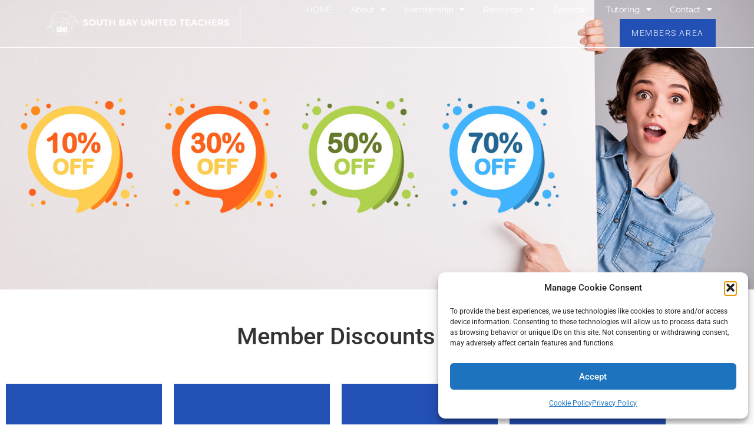

--- FILE ---
content_type: text/html; charset=UTF-8
request_url: https://sbut.org/resources/discounts/
body_size: 15266
content:
<!doctype html>
<html dir="ltr" lang="en-US" prefix="og: https://ogp.me/ns#">
<head>
	<meta charset="UTF-8">
	<meta name="viewport" content="width=device-width, initial-scale=1">
	<link rel="profile" href="https://gmpg.org/xfn/11">
	<title>Discounts - South Bay United Teachers</title>

		<!-- All in One SEO 4.9.3 - aioseo.com -->
	<meta name="description" content="Member Discounts CTA Access Discounts Go back to school for less! Click button below to access CTA Access Discounts access now NEA Member Benefits NEA member benefits offer discounts on a huge variety of products and services. Click on Benefits and Discounts see now TSA Special Services TSA Special Member &amp; Insurance Services for Entertainment," />
	<meta name="robots" content="max-image-preview:large" />
	<link rel="canonical" href="https://sbut.org/resources/discounts/" />
	<meta name="generator" content="All in One SEO (AIOSEO) 4.9.3" />
		<meta property="og:locale" content="en_US" />
		<meta property="og:site_name" content="South Bay United Teachers -" />
		<meta property="og:type" content="article" />
		<meta property="og:title" content="Discounts - South Bay United Teachers" />
		<meta property="og:description" content="Member Discounts CTA Access Discounts Go back to school for less! Click button below to access CTA Access Discounts access now NEA Member Benefits NEA member benefits offer discounts on a huge variety of products and services. Click on Benefits and Discounts see now TSA Special Services TSA Special Member &amp; Insurance Services for Entertainment," />
		<meta property="og:url" content="https://sbut.org/resources/discounts/" />
		<meta property="og:image" content="https://sbut.org/wp-content/uploads/cropped-SBUT-Logo-Converted.png" />
		<meta property="og:image:secure_url" content="https://sbut.org/wp-content/uploads/cropped-SBUT-Logo-Converted.png" />
		<meta property="og:image:width" content="1200" />
		<meta property="og:image:height" content="1553" />
		<meta property="article:published_time" content="2022-08-03T22:42:02+00:00" />
		<meta property="article:modified_time" content="2025-01-21T23:05:15+00:00" />
		<meta name="twitter:card" content="summary_large_image" />
		<meta name="twitter:title" content="Discounts - South Bay United Teachers" />
		<meta name="twitter:description" content="Member Discounts CTA Access Discounts Go back to school for less! Click button below to access CTA Access Discounts access now NEA Member Benefits NEA member benefits offer discounts on a huge variety of products and services. Click on Benefits and Discounts see now TSA Special Services TSA Special Member &amp; Insurance Services for Entertainment," />
		<meta name="twitter:image" content="https://sbut.org/wp-content/uploads/cropped-SBUT-Logo-Converted.png" />
		<script type="application/ld+json" class="aioseo-schema">
			{"@context":"https:\/\/schema.org","@graph":[{"@type":"BreadcrumbList","@id":"https:\/\/sbut.org\/resources\/discounts\/#breadcrumblist","itemListElement":[{"@type":"ListItem","@id":"https:\/\/sbut.org#listItem","position":1,"name":"Home","item":"https:\/\/sbut.org","nextItem":{"@type":"ListItem","@id":"https:\/\/sbut.org\/resources\/#listItem","name":"Resources"}},{"@type":"ListItem","@id":"https:\/\/sbut.org\/resources\/#listItem","position":2,"name":"Resources","item":"https:\/\/sbut.org\/resources\/","nextItem":{"@type":"ListItem","@id":"https:\/\/sbut.org\/resources\/discounts\/#listItem","name":"Discounts"},"previousItem":{"@type":"ListItem","@id":"https:\/\/sbut.org#listItem","name":"Home"}},{"@type":"ListItem","@id":"https:\/\/sbut.org\/resources\/discounts\/#listItem","position":3,"name":"Discounts","previousItem":{"@type":"ListItem","@id":"https:\/\/sbut.org\/resources\/#listItem","name":"Resources"}}]},{"@type":"Organization","@id":"https:\/\/sbut.org\/#organization","name":"South Bay United Teachers","url":"https:\/\/sbut.org\/","logo":{"@type":"ImageObject","url":"https:\/\/sbut.org\/wp-content\/uploads\/cropped-SBUT-Logo-Converted.png","@id":"https:\/\/sbut.org\/resources\/discounts\/#organizationLogo","width":1200,"height":1553,"caption":"South Bay United Teachers"},"image":{"@id":"https:\/\/sbut.org\/resources\/discounts\/#organizationLogo"}},{"@type":"WebPage","@id":"https:\/\/sbut.org\/resources\/discounts\/#webpage","url":"https:\/\/sbut.org\/resources\/discounts\/","name":"Discounts - South Bay United Teachers","description":"Member Discounts CTA Access Discounts Go back to school for less! Click button below to access CTA Access Discounts access now NEA Member Benefits NEA member benefits offer discounts on a huge variety of products and services. Click on Benefits and Discounts see now TSA Special Services TSA Special Member & Insurance Services for Entertainment,","inLanguage":"en-US","isPartOf":{"@id":"https:\/\/sbut.org\/#website"},"breadcrumb":{"@id":"https:\/\/sbut.org\/resources\/discounts\/#breadcrumblist"},"datePublished":"2022-08-03T15:42:02-07:00","dateModified":"2025-01-21T15:05:15-08:00"},{"@type":"WebSite","@id":"https:\/\/sbut.org\/#website","url":"https:\/\/sbut.org\/","name":"South Bay United Teachers","inLanguage":"en-US","publisher":{"@id":"https:\/\/sbut.org\/#organization"}}]}
		</script>
		<!-- All in One SEO -->

<link rel="alternate" type="application/rss+xml" title="South Bay United Teachers &raquo; Feed" href="https://sbut.org/feed/" />
<link rel="alternate" type="application/rss+xml" title="South Bay United Teachers &raquo; Comments Feed" href="https://sbut.org/comments/feed/" />
<link rel="alternate" type="text/calendar" title="South Bay United Teachers &raquo; iCal Feed" href="https://sbut.org/calendar/?ical=1" />
<link rel="alternate" title="oEmbed (JSON)" type="application/json+oembed" href="https://sbut.org/wp-json/oembed/1.0/embed?url=https%3A%2F%2Fsbut.org%2Fresources%2Fdiscounts%2F" />
<link rel="alternate" title="oEmbed (XML)" type="text/xml+oembed" href="https://sbut.org/wp-json/oembed/1.0/embed?url=https%3A%2F%2Fsbut.org%2Fresources%2Fdiscounts%2F&#038;format=xml" />
<style id='wp-img-auto-sizes-contain-inline-css'>
img:is([sizes=auto i],[sizes^="auto," i]){contain-intrinsic-size:3000px 1500px}
/*# sourceURL=wp-img-auto-sizes-contain-inline-css */
</style>
<style id='wp-emoji-styles-inline-css'>

	img.wp-smiley, img.emoji {
		display: inline !important;
		border: none !important;
		box-shadow: none !important;
		height: 1em !important;
		width: 1em !important;
		margin: 0 0.07em !important;
		vertical-align: -0.1em !important;
		background: none !important;
		padding: 0 !important;
	}
/*# sourceURL=wp-emoji-styles-inline-css */
</style>
<link rel='stylesheet' id='aioseo/css/src/vue/standalone/blocks/table-of-contents/global.scss-css' href='https://sbut.org/wp-content/plugins/all-in-one-seo-pack/dist/Lite/assets/css/table-of-contents/global.e90f6d47.css?ver=4.9.3' media='all' />
<style id='global-styles-inline-css'>
:root{--wp--preset--aspect-ratio--square: 1;--wp--preset--aspect-ratio--4-3: 4/3;--wp--preset--aspect-ratio--3-4: 3/4;--wp--preset--aspect-ratio--3-2: 3/2;--wp--preset--aspect-ratio--2-3: 2/3;--wp--preset--aspect-ratio--16-9: 16/9;--wp--preset--aspect-ratio--9-16: 9/16;--wp--preset--color--black: #000000;--wp--preset--color--cyan-bluish-gray: #abb8c3;--wp--preset--color--white: #ffffff;--wp--preset--color--pale-pink: #f78da7;--wp--preset--color--vivid-red: #cf2e2e;--wp--preset--color--luminous-vivid-orange: #ff6900;--wp--preset--color--luminous-vivid-amber: #fcb900;--wp--preset--color--light-green-cyan: #7bdcb5;--wp--preset--color--vivid-green-cyan: #00d084;--wp--preset--color--pale-cyan-blue: #8ed1fc;--wp--preset--color--vivid-cyan-blue: #0693e3;--wp--preset--color--vivid-purple: #9b51e0;--wp--preset--gradient--vivid-cyan-blue-to-vivid-purple: linear-gradient(135deg,rgb(6,147,227) 0%,rgb(155,81,224) 100%);--wp--preset--gradient--light-green-cyan-to-vivid-green-cyan: linear-gradient(135deg,rgb(122,220,180) 0%,rgb(0,208,130) 100%);--wp--preset--gradient--luminous-vivid-amber-to-luminous-vivid-orange: linear-gradient(135deg,rgb(252,185,0) 0%,rgb(255,105,0) 100%);--wp--preset--gradient--luminous-vivid-orange-to-vivid-red: linear-gradient(135deg,rgb(255,105,0) 0%,rgb(207,46,46) 100%);--wp--preset--gradient--very-light-gray-to-cyan-bluish-gray: linear-gradient(135deg,rgb(238,238,238) 0%,rgb(169,184,195) 100%);--wp--preset--gradient--cool-to-warm-spectrum: linear-gradient(135deg,rgb(74,234,220) 0%,rgb(151,120,209) 20%,rgb(207,42,186) 40%,rgb(238,44,130) 60%,rgb(251,105,98) 80%,rgb(254,248,76) 100%);--wp--preset--gradient--blush-light-purple: linear-gradient(135deg,rgb(255,206,236) 0%,rgb(152,150,240) 100%);--wp--preset--gradient--blush-bordeaux: linear-gradient(135deg,rgb(254,205,165) 0%,rgb(254,45,45) 50%,rgb(107,0,62) 100%);--wp--preset--gradient--luminous-dusk: linear-gradient(135deg,rgb(255,203,112) 0%,rgb(199,81,192) 50%,rgb(65,88,208) 100%);--wp--preset--gradient--pale-ocean: linear-gradient(135deg,rgb(255,245,203) 0%,rgb(182,227,212) 50%,rgb(51,167,181) 100%);--wp--preset--gradient--electric-grass: linear-gradient(135deg,rgb(202,248,128) 0%,rgb(113,206,126) 100%);--wp--preset--gradient--midnight: linear-gradient(135deg,rgb(2,3,129) 0%,rgb(40,116,252) 100%);--wp--preset--font-size--small: 13px;--wp--preset--font-size--medium: 20px;--wp--preset--font-size--large: 36px;--wp--preset--font-size--x-large: 42px;--wp--preset--spacing--20: 0.44rem;--wp--preset--spacing--30: 0.67rem;--wp--preset--spacing--40: 1rem;--wp--preset--spacing--50: 1.5rem;--wp--preset--spacing--60: 2.25rem;--wp--preset--spacing--70: 3.38rem;--wp--preset--spacing--80: 5.06rem;--wp--preset--shadow--natural: 6px 6px 9px rgba(0, 0, 0, 0.2);--wp--preset--shadow--deep: 12px 12px 50px rgba(0, 0, 0, 0.4);--wp--preset--shadow--sharp: 6px 6px 0px rgba(0, 0, 0, 0.2);--wp--preset--shadow--outlined: 6px 6px 0px -3px rgb(255, 255, 255), 6px 6px rgb(0, 0, 0);--wp--preset--shadow--crisp: 6px 6px 0px rgb(0, 0, 0);}:root { --wp--style--global--content-size: 800px;--wp--style--global--wide-size: 1200px; }:where(body) { margin: 0; }.wp-site-blocks > .alignleft { float: left; margin-right: 2em; }.wp-site-blocks > .alignright { float: right; margin-left: 2em; }.wp-site-blocks > .aligncenter { justify-content: center; margin-left: auto; margin-right: auto; }:where(.wp-site-blocks) > * { margin-block-start: 24px; margin-block-end: 0; }:where(.wp-site-blocks) > :first-child { margin-block-start: 0; }:where(.wp-site-blocks) > :last-child { margin-block-end: 0; }:root { --wp--style--block-gap: 24px; }:root :where(.is-layout-flow) > :first-child{margin-block-start: 0;}:root :where(.is-layout-flow) > :last-child{margin-block-end: 0;}:root :where(.is-layout-flow) > *{margin-block-start: 24px;margin-block-end: 0;}:root :where(.is-layout-constrained) > :first-child{margin-block-start: 0;}:root :where(.is-layout-constrained) > :last-child{margin-block-end: 0;}:root :where(.is-layout-constrained) > *{margin-block-start: 24px;margin-block-end: 0;}:root :where(.is-layout-flex){gap: 24px;}:root :where(.is-layout-grid){gap: 24px;}.is-layout-flow > .alignleft{float: left;margin-inline-start: 0;margin-inline-end: 2em;}.is-layout-flow > .alignright{float: right;margin-inline-start: 2em;margin-inline-end: 0;}.is-layout-flow > .aligncenter{margin-left: auto !important;margin-right: auto !important;}.is-layout-constrained > .alignleft{float: left;margin-inline-start: 0;margin-inline-end: 2em;}.is-layout-constrained > .alignright{float: right;margin-inline-start: 2em;margin-inline-end: 0;}.is-layout-constrained > .aligncenter{margin-left: auto !important;margin-right: auto !important;}.is-layout-constrained > :where(:not(.alignleft):not(.alignright):not(.alignfull)){max-width: var(--wp--style--global--content-size);margin-left: auto !important;margin-right: auto !important;}.is-layout-constrained > .alignwide{max-width: var(--wp--style--global--wide-size);}body .is-layout-flex{display: flex;}.is-layout-flex{flex-wrap: wrap;align-items: center;}.is-layout-flex > :is(*, div){margin: 0;}body .is-layout-grid{display: grid;}.is-layout-grid > :is(*, div){margin: 0;}body{padding-top: 0px;padding-right: 0px;padding-bottom: 0px;padding-left: 0px;}a:where(:not(.wp-element-button)){text-decoration: underline;}:root :where(.wp-element-button, .wp-block-button__link){background-color: #32373c;border-width: 0;color: #fff;font-family: inherit;font-size: inherit;font-style: inherit;font-weight: inherit;letter-spacing: inherit;line-height: inherit;padding-top: calc(0.667em + 2px);padding-right: calc(1.333em + 2px);padding-bottom: calc(0.667em + 2px);padding-left: calc(1.333em + 2px);text-decoration: none;text-transform: inherit;}.has-black-color{color: var(--wp--preset--color--black) !important;}.has-cyan-bluish-gray-color{color: var(--wp--preset--color--cyan-bluish-gray) !important;}.has-white-color{color: var(--wp--preset--color--white) !important;}.has-pale-pink-color{color: var(--wp--preset--color--pale-pink) !important;}.has-vivid-red-color{color: var(--wp--preset--color--vivid-red) !important;}.has-luminous-vivid-orange-color{color: var(--wp--preset--color--luminous-vivid-orange) !important;}.has-luminous-vivid-amber-color{color: var(--wp--preset--color--luminous-vivid-amber) !important;}.has-light-green-cyan-color{color: var(--wp--preset--color--light-green-cyan) !important;}.has-vivid-green-cyan-color{color: var(--wp--preset--color--vivid-green-cyan) !important;}.has-pale-cyan-blue-color{color: var(--wp--preset--color--pale-cyan-blue) !important;}.has-vivid-cyan-blue-color{color: var(--wp--preset--color--vivid-cyan-blue) !important;}.has-vivid-purple-color{color: var(--wp--preset--color--vivid-purple) !important;}.has-black-background-color{background-color: var(--wp--preset--color--black) !important;}.has-cyan-bluish-gray-background-color{background-color: var(--wp--preset--color--cyan-bluish-gray) !important;}.has-white-background-color{background-color: var(--wp--preset--color--white) !important;}.has-pale-pink-background-color{background-color: var(--wp--preset--color--pale-pink) !important;}.has-vivid-red-background-color{background-color: var(--wp--preset--color--vivid-red) !important;}.has-luminous-vivid-orange-background-color{background-color: var(--wp--preset--color--luminous-vivid-orange) !important;}.has-luminous-vivid-amber-background-color{background-color: var(--wp--preset--color--luminous-vivid-amber) !important;}.has-light-green-cyan-background-color{background-color: var(--wp--preset--color--light-green-cyan) !important;}.has-vivid-green-cyan-background-color{background-color: var(--wp--preset--color--vivid-green-cyan) !important;}.has-pale-cyan-blue-background-color{background-color: var(--wp--preset--color--pale-cyan-blue) !important;}.has-vivid-cyan-blue-background-color{background-color: var(--wp--preset--color--vivid-cyan-blue) !important;}.has-vivid-purple-background-color{background-color: var(--wp--preset--color--vivid-purple) !important;}.has-black-border-color{border-color: var(--wp--preset--color--black) !important;}.has-cyan-bluish-gray-border-color{border-color: var(--wp--preset--color--cyan-bluish-gray) !important;}.has-white-border-color{border-color: var(--wp--preset--color--white) !important;}.has-pale-pink-border-color{border-color: var(--wp--preset--color--pale-pink) !important;}.has-vivid-red-border-color{border-color: var(--wp--preset--color--vivid-red) !important;}.has-luminous-vivid-orange-border-color{border-color: var(--wp--preset--color--luminous-vivid-orange) !important;}.has-luminous-vivid-amber-border-color{border-color: var(--wp--preset--color--luminous-vivid-amber) !important;}.has-light-green-cyan-border-color{border-color: var(--wp--preset--color--light-green-cyan) !important;}.has-vivid-green-cyan-border-color{border-color: var(--wp--preset--color--vivid-green-cyan) !important;}.has-pale-cyan-blue-border-color{border-color: var(--wp--preset--color--pale-cyan-blue) !important;}.has-vivid-cyan-blue-border-color{border-color: var(--wp--preset--color--vivid-cyan-blue) !important;}.has-vivid-purple-border-color{border-color: var(--wp--preset--color--vivid-purple) !important;}.has-vivid-cyan-blue-to-vivid-purple-gradient-background{background: var(--wp--preset--gradient--vivid-cyan-blue-to-vivid-purple) !important;}.has-light-green-cyan-to-vivid-green-cyan-gradient-background{background: var(--wp--preset--gradient--light-green-cyan-to-vivid-green-cyan) !important;}.has-luminous-vivid-amber-to-luminous-vivid-orange-gradient-background{background: var(--wp--preset--gradient--luminous-vivid-amber-to-luminous-vivid-orange) !important;}.has-luminous-vivid-orange-to-vivid-red-gradient-background{background: var(--wp--preset--gradient--luminous-vivid-orange-to-vivid-red) !important;}.has-very-light-gray-to-cyan-bluish-gray-gradient-background{background: var(--wp--preset--gradient--very-light-gray-to-cyan-bluish-gray) !important;}.has-cool-to-warm-spectrum-gradient-background{background: var(--wp--preset--gradient--cool-to-warm-spectrum) !important;}.has-blush-light-purple-gradient-background{background: var(--wp--preset--gradient--blush-light-purple) !important;}.has-blush-bordeaux-gradient-background{background: var(--wp--preset--gradient--blush-bordeaux) !important;}.has-luminous-dusk-gradient-background{background: var(--wp--preset--gradient--luminous-dusk) !important;}.has-pale-ocean-gradient-background{background: var(--wp--preset--gradient--pale-ocean) !important;}.has-electric-grass-gradient-background{background: var(--wp--preset--gradient--electric-grass) !important;}.has-midnight-gradient-background{background: var(--wp--preset--gradient--midnight) !important;}.has-small-font-size{font-size: var(--wp--preset--font-size--small) !important;}.has-medium-font-size{font-size: var(--wp--preset--font-size--medium) !important;}.has-large-font-size{font-size: var(--wp--preset--font-size--large) !important;}.has-x-large-font-size{font-size: var(--wp--preset--font-size--x-large) !important;}
:root :where(.wp-block-pullquote){font-size: 1.5em;line-height: 1.6;}
/*# sourceURL=global-styles-inline-css */
</style>
<link rel='stylesheet' id='searchandfilter-css' href='https://sbut.org/wp-content/plugins/search-filter/style.css?ver=1' media='all' />
<link rel='stylesheet' id='swpm.common-css' href='https://sbut.org/wp-content/plugins/simple-membership/css/swpm.common.css?ver=4.7.0' media='all' />
<link rel='stylesheet' id='tribe-events-v2-single-skeleton-css' href='https://sbut.org/wp-content/plugins/the-events-calendar/build/css/tribe-events-single-skeleton.css?ver=6.15.14' media='all' />
<link rel='stylesheet' id='tribe-events-v2-single-skeleton-full-css' href='https://sbut.org/wp-content/plugins/the-events-calendar/build/css/tribe-events-single-full.css?ver=6.15.14' media='all' />
<link rel='stylesheet' id='tec-events-elementor-widgets-base-styles-css' href='https://sbut.org/wp-content/plugins/the-events-calendar/build/css/integrations/plugins/elementor/widgets/widget-base.css?ver=6.15.14' media='all' />
<link rel='stylesheet' id='cmplz-general-css' href='https://sbut.org/wp-content/plugins/complianz-gdpr/assets/css/cookieblocker.min.css?ver=1765912677' media='all' />
<link rel='stylesheet' id='hello-elementor-css' href='https://sbut.org/wp-content/themes/hello-elementor/assets/css/reset.css?ver=3.4.6' media='all' />
<link rel='stylesheet' id='hello-elementor-theme-style-css' href='https://sbut.org/wp-content/themes/hello-elementor/assets/css/theme.css?ver=3.4.6' media='all' />
<link rel='stylesheet' id='hello-elementor-header-footer-css' href='https://sbut.org/wp-content/themes/hello-elementor/assets/css/header-footer.css?ver=3.4.6' media='all' />
<link rel='stylesheet' id='elementor-frontend-css' href='https://sbut.org/wp-content/plugins/elementor/assets/css/frontend.min.css?ver=3.34.0' media='all' />
<link rel='stylesheet' id='widget-image-css' href='https://sbut.org/wp-content/plugins/elementor/assets/css/widget-image.min.css?ver=3.34.0' media='all' />
<link rel='stylesheet' id='widget-nav-menu-css' href='https://sbut.org/wp-content/plugins/elementor-pro/assets/css/widget-nav-menu.min.css?ver=3.34.0' media='all' />
<link rel='stylesheet' id='widget-heading-css' href='https://sbut.org/wp-content/plugins/elementor/assets/css/widget-heading.min.css?ver=3.34.0' media='all' />
<link rel='stylesheet' id='widget-social-icons-css' href='https://sbut.org/wp-content/plugins/elementor/assets/css/widget-social-icons.min.css?ver=3.34.0' media='all' />
<link rel='stylesheet' id='e-apple-webkit-css' href='https://sbut.org/wp-content/plugins/elementor/assets/css/conditionals/apple-webkit.min.css?ver=3.34.0' media='all' />
<link rel='stylesheet' id='widget-spacer-css' href='https://sbut.org/wp-content/plugins/elementor/assets/css/widget-spacer.min.css?ver=3.34.0' media='all' />
<link rel='stylesheet' id='elementor-icons-css' href='https://sbut.org/wp-content/plugins/elementor/assets/lib/eicons/css/elementor-icons.min.css?ver=5.45.0' media='all' />
<link rel='stylesheet' id='elementor-post-5-css' href='https://sbut.org/wp-content/uploads/elementor/css/post-5.css?ver=1769197867' media='all' />
<link rel='stylesheet' id='widget-flip-box-css' href='https://sbut.org/wp-content/plugins/elementor-pro/assets/css/widget-flip-box.min.css?ver=3.34.0' media='all' />
<link rel='stylesheet' id='elementor-post-1358-css' href='https://sbut.org/wp-content/uploads/elementor/css/post-1358.css?ver=1769203472' media='all' />
<link rel='stylesheet' id='elementor-post-53-css' href='https://sbut.org/wp-content/uploads/elementor/css/post-53.css?ver=1769197867' media='all' />
<link rel='stylesheet' id='elementor-post-61-css' href='https://sbut.org/wp-content/uploads/elementor/css/post-61.css?ver=1769197867' media='all' />
<link rel='stylesheet' id='hello-elementor-child-style-css' href='https://sbut.org/wp-content/themes/hello-theme-child-master/style.css?ver=1.0.0' media='all' />
<link rel='stylesheet' id='elementor-gf-local-montserrat-css' href='https://sbut.org/wp-content/uploads/elementor/google-fonts/css/montserrat.css?ver=1744645998' media='all' />
<link rel='stylesheet' id='elementor-gf-local-roboto-css' href='https://sbut.org/wp-content/uploads/elementor/google-fonts/css/roboto.css?ver=1744646025' media='all' />
<link rel='stylesheet' id='elementor-icons-shared-0-css' href='https://sbut.org/wp-content/plugins/elementor/assets/lib/font-awesome/css/fontawesome.min.css?ver=5.15.3' media='all' />
<link rel='stylesheet' id='elementor-icons-fa-solid-css' href='https://sbut.org/wp-content/plugins/elementor/assets/lib/font-awesome/css/solid.min.css?ver=5.15.3' media='all' />
<link rel='stylesheet' id='elementor-icons-fa-brands-css' href='https://sbut.org/wp-content/plugins/elementor/assets/lib/font-awesome/css/brands.min.css?ver=5.15.3' media='all' />
<script src="https://sbut.org/wp-includes/js/jquery/jquery.min.js?ver=3.7.1" id="jquery-core-js"></script>
<script src="https://sbut.org/wp-includes/js/jquery/jquery-migrate.min.js?ver=3.4.1" id="jquery-migrate-js"></script>
<link rel="https://api.w.org/" href="https://sbut.org/wp-json/" /><link rel="alternate" title="JSON" type="application/json" href="https://sbut.org/wp-json/wp/v2/pages/1358" /><link rel="EditURI" type="application/rsd+xml" title="RSD" href="https://sbut.org/xmlrpc.php?rsd" />
<meta name="generator" content="WordPress 6.9" />
<link rel='shortlink' href='https://sbut.org/?p=1358' />
<meta name="cdp-version" content="1.5.0" />        <script type="text/javascript">
            jQuery(document).ready(function($) {
                $('#respond').html('<div class="swpm-login-to-comment-msg">Please login to comment.</div>');
            });
        </script>
        <meta name="tec-api-version" content="v1"><meta name="tec-api-origin" content="https://sbut.org"><link rel="alternate" href="https://sbut.org/wp-json/tribe/events/v1/" />			<style>.cmplz-hidden {
					display: none !important;
				}</style><meta name="generator" content="Elementor 3.34.0; settings: css_print_method-external, google_font-enabled, font_display-auto">
<!-- Google tag (gtag.js) -->
<script type="text/plain" data-service="google-analytics" data-category="statistics" async data-cmplz-src="https://www.googletagmanager.com/gtag/js?id=G-D7MSPVJE54"></script>
<script>
  window.dataLayer = window.dataLayer || [];
  function gtag(){dataLayer.push(arguments);}
  gtag('js', new Date());

  gtag('config', 'G-D7MSPVJE54');
</script>
<style type="text/css" id="filter-everything-inline-css">.wpc-orderby-select{width:100%}.wpc-filters-open-button-container{display:none}.wpc-debug-message{padding:16px;font-size:14px;border:1px dashed #ccc;margin-bottom:20px}.wpc-debug-title{visibility:hidden}.wpc-button-inner,.wpc-chip-content{display:flex;align-items:center}.wpc-icon-html-wrapper{position:relative;margin-right:10px;top:2px}.wpc-icon-html-wrapper span{display:block;height:1px;width:18px;border-radius:3px;background:#2c2d33;margin-bottom:4px;position:relative}span.wpc-icon-line-1:after,span.wpc-icon-line-2:after,span.wpc-icon-line-3:after{content:"";display:block;width:3px;height:3px;border:1px solid #2c2d33;background-color:#fff;position:absolute;top:-2px;box-sizing:content-box}span.wpc-icon-line-3:after{border-radius:50%;left:2px}span.wpc-icon-line-1:after{border-radius:50%;left:5px}span.wpc-icon-line-2:after{border-radius:50%;left:12px}body .wpc-filters-open-button-container a.wpc-filters-open-widget,body .wpc-filters-open-button-container a.wpc-open-close-filters-button{display:inline-block;text-align:left;border:1px solid #2c2d33;border-radius:2px;line-height:1.5;padding:7px 12px;background-color:transparent;color:#2c2d33;box-sizing:border-box;text-decoration:none!important;font-weight:400;transition:none;position:relative}@media screen and (max-width:768px){.wpc_show_bottom_widget .wpc-filters-open-button-container,.wpc_show_open_close_button .wpc-filters-open-button-container{display:block}.wpc_show_bottom_widget .wpc-filters-open-button-container{margin-top:1em;margin-bottom:1em}}</style>
			<style>
				.e-con.e-parent:nth-of-type(n+4):not(.e-lazyloaded):not(.e-no-lazyload),
				.e-con.e-parent:nth-of-type(n+4):not(.e-lazyloaded):not(.e-no-lazyload) * {
					background-image: none !important;
				}
				@media screen and (max-height: 1024px) {
					.e-con.e-parent:nth-of-type(n+3):not(.e-lazyloaded):not(.e-no-lazyload),
					.e-con.e-parent:nth-of-type(n+3):not(.e-lazyloaded):not(.e-no-lazyload) * {
						background-image: none !important;
					}
				}
				@media screen and (max-height: 640px) {
					.e-con.e-parent:nth-of-type(n+2):not(.e-lazyloaded):not(.e-no-lazyload),
					.e-con.e-parent:nth-of-type(n+2):not(.e-lazyloaded):not(.e-no-lazyload) * {
						background-image: none !important;
					}
				}
			</style>
			<link rel="icon" href="https://sbut.org/wp-content/uploads/cropped-favicon-sbut-32x32.png" sizes="32x32" />
<link rel="icon" href="https://sbut.org/wp-content/uploads/cropped-favicon-sbut-192x192.png" sizes="192x192" />
<link rel="apple-touch-icon" href="https://sbut.org/wp-content/uploads/cropped-favicon-sbut-180x180.png" />
<meta name="msapplication-TileImage" content="https://sbut.org/wp-content/uploads/cropped-favicon-sbut-270x270.png" />
</head>
<body data-cmplz=1 class="wp-singular page-template page-template-elementor_header_footer page page-id-1358 page-child parent-pageid-16 wp-custom-logo wp-embed-responsive wp-theme-hello-elementor wp-child-theme-hello-theme-child-master tribe-no-js hello-elementor-default elementor-default elementor-template-full-width elementor-kit-5 elementor-page elementor-page-1358">


<a class="skip-link screen-reader-text" href="#content">Skip to content</a>

		<header data-elementor-type="header" data-elementor-id="53" class="elementor elementor-53 elementor-location-header" data-elementor-post-type="elementor_library">
					<header class="elementor-section elementor-top-section elementor-element elementor-element-695e5f3e elementor-section-full_width elementor-section-height-min-height elementor-section-content-middle elementor-section-height-default elementor-section-items-middle" data-id="695e5f3e" data-element_type="section" data-settings="{&quot;background_background&quot;:&quot;classic&quot;}">
							<div class="elementor-background-overlay"></div>
							<div class="elementor-container elementor-column-gap-no">
					<div class="elementor-column elementor-col-50 elementor-top-column elementor-element elementor-element-43bfac61" data-id="43bfac61" data-element_type="column">
			<div class="elementor-widget-wrap elementor-element-populated">
						<div class="elementor-element elementor-element-4804874a elementor-widget elementor-widget-image" data-id="4804874a" data-element_type="widget" data-widget_type="image.default">
				<div class="elementor-widget-container">
																<a href="https://sbut.org">
							<img width="434" height="86" src="https://sbut.org/wp-content/uploads/sbut-logo-masthead.png" class="attachment-full size-full wp-image-56" alt="South Bay United Teachers" srcset="https://sbut.org/wp-content/uploads/sbut-logo-masthead.png 434w, https://sbut.org/wp-content/uploads/sbut-logo-masthead-300x59.png 300w" sizes="(max-width: 434px) 100vw, 434px" />								</a>
															</div>
				</div>
					</div>
		</div>
				<div class="elementor-column elementor-col-50 elementor-top-column elementor-element elementor-element-1844475a" data-id="1844475a" data-element_type="column" data-settings="{&quot;background_background&quot;:&quot;classic&quot;}">
			<div class="elementor-widget-wrap elementor-element-populated">
						<div class="elementor-element elementor-element-4459cb7 elementor-nav-menu--stretch elementor-widget__width-auto elementor-nav-menu__text-align-center elementor-nav-menu--dropdown-tablet elementor-nav-menu--toggle elementor-nav-menu--burger elementor-widget elementor-widget-nav-menu" data-id="4459cb7" data-element_type="widget" data-settings="{&quot;full_width&quot;:&quot;stretch&quot;,&quot;layout&quot;:&quot;horizontal&quot;,&quot;submenu_icon&quot;:{&quot;value&quot;:&quot;&lt;i class=\&quot;fas fa-caret-down\&quot; aria-hidden=\&quot;true\&quot;&gt;&lt;\/i&gt;&quot;,&quot;library&quot;:&quot;fa-solid&quot;},&quot;toggle&quot;:&quot;burger&quot;}" data-widget_type="nav-menu.default">
				<div class="elementor-widget-container">
								<nav aria-label="Menu" class="elementor-nav-menu--main elementor-nav-menu__container elementor-nav-menu--layout-horizontal e--pointer-background e--animation-sweep-right">
				<ul id="menu-1-4459cb7" class="elementor-nav-menu"><li class="menu-item menu-item-type-post_type menu-item-object-page menu-item-home menu-item-51"><a href="https://sbut.org/" class="elementor-item">HOME</a></li>
<li class="menu-item menu-item-type-post_type menu-item-object-page menu-item-has-children menu-item-773"><a href="https://sbut.org/about/" class="elementor-item">About</a>
<ul class="sub-menu elementor-nav-menu--dropdown">
	<li class="menu-item menu-item-type-post_type menu-item-object-page menu-item-38"><a href="https://sbut.org/about/frequented-asked-questions/" class="elementor-sub-item">FAQs</a></li>
	<li class="menu-item menu-item-type-post_type menu-item-object-page menu-item-33"><a href="https://sbut.org/sbut-announcer/" class="elementor-sub-item">Publication</a></li>
	<li class="menu-item menu-item-type-post_type menu-item-object-page menu-item-2314"><a href="https://sbut.org/california-teachers-association-state-council/" class="elementor-sub-item">CTA State Council</a></li>
</ul>
</li>
<li class="menu-item menu-item-type-post_type menu-item-object-page menu-item-has-children menu-item-37"><a href="https://sbut.org/membership/" class="elementor-item">Membership</a>
<ul class="sub-menu elementor-nav-menu--dropdown">
	<li class="menu-item menu-item-type-post_type menu-item-object-page menu-item-1138"><a href="https://sbut.org/membership/cvsta-enrollment-form/" class="elementor-sub-item">CVSTA Enrollment</a></li>
	<li class="menu-item menu-item-type-post_type menu-item-object-page menu-item-1137"><a href="https://sbut.org/membership/mbuta-enrollment-form/" class="elementor-sub-item">MBUTA Enrollment</a></li>
	<li class="menu-item menu-item-type-post_type menu-item-object-page menu-item-1136"><a href="https://sbut.org/membership/pvfa-enrollment-form/" class="elementor-sub-item">PVFA Enrollment</a></li>
	<li class="menu-item menu-item-type-post_type menu-item-object-page menu-item-1135"><a href="https://sbut.org/membership/rbta-enrollment-form/" class="elementor-sub-item">RBTA Enrollment</a></li>
</ul>
</li>
<li class="menu-item menu-item-type-post_type menu-item-object-page current-page-ancestor current-menu-ancestor current-menu-parent current-page-parent current_page_parent current_page_ancestor menu-item-has-children menu-item-36"><a href="https://sbut.org/resources/" class="elementor-item">Resources</a>
<ul class="sub-menu elementor-nav-menu--dropdown">
	<li class="menu-item menu-item-type-post_type menu-item-object-page current-menu-item page_item page-item-1358 current_page_item menu-item-1372"><a href="https://sbut.org/resources/discounts/" aria-current="page" class="elementor-sub-item elementor-item-active">Discounts</a></li>
	<li class="menu-item menu-item-type-post_type menu-item-object-page menu-item-1398"><a href="https://sbut.org/resources/insurance/" class="elementor-sub-item">Insurance</a></li>
</ul>
</li>
<li class="menu-item menu-item-type-custom menu-item-object-custom menu-item-601"><a href="/calendar/" class="elementor-item">Calendar</a></li>
<li class="menu-item menu-item-type-post_type menu-item-object-page menu-item-has-children menu-item-35"><a href="https://sbut.org/tutoring/" class="elementor-item">Tutoring</a>
<ul class="sub-menu elementor-nav-menu--dropdown">
	<li class="menu-item menu-item-type-custom menu-item-object-custom menu-item-1874"><a href="https://sbut.org/tutors_categories/all-tutors/" class="elementor-sub-item">Find a Tutor</a></li>
</ul>
</li>
<li class="menu-item menu-item-type-custom menu-item-object-custom menu-item-has-children menu-item-669"><a href="#" class="elementor-item elementor-item-anchor">Contact</a>
<ul class="sub-menu elementor-nav-menu--dropdown">
	<li class="menu-item menu-item-type-post_type menu-item-object-page menu-item-34"><a href="https://sbut.org/contact/" class="elementor-sub-item">Contact SBUT</a></li>
	<li class="menu-item menu-item-type-custom menu-item-object-custom menu-item-672"><a target="_blank" href="https://www.wearecvsta.org/" class="elementor-sub-item">CVSTA website</a></li>
	<li class="menu-item menu-item-type-custom menu-item-object-custom menu-item-673"><a target="_blank" href="https://www.wearembuta.org/" class="elementor-sub-item">MBUTA website</a></li>
	<li class="menu-item menu-item-type-custom menu-item-object-custom menu-item-674"><a target="_blank" href="https://www.wearepvfa.org/" class="elementor-sub-item">PVFA website</a></li>
	<li class="menu-item menu-item-type-custom menu-item-object-custom menu-item-675"><a target="_blank" href="https://www.wearerbta.org/" class="elementor-sub-item">RBTA website</a></li>
	<li class="menu-item menu-item-type-post_type menu-item-object-page menu-item-1683"><a href="https://sbut.org/file-a-grievance/" class="elementor-sub-item">Grievance</a></li>
	<li class="menu-item menu-item-type-custom menu-item-object-custom menu-item-670"><a target="_blank" href="https://www.cta.elected.guide/#/search" class="elementor-sub-item elementor-item-anchor">Lawmakers</a></li>
</ul>
</li>
</ul>			</nav>
					<div class="elementor-menu-toggle" role="button" tabindex="0" aria-label="Menu Toggle" aria-expanded="false">
			<i aria-hidden="true" role="presentation" class="elementor-menu-toggle__icon--open eicon-menu-bar"></i><i aria-hidden="true" role="presentation" class="elementor-menu-toggle__icon--close eicon-close"></i>		</div>
					<nav class="elementor-nav-menu--dropdown elementor-nav-menu__container" aria-hidden="true">
				<ul id="menu-2-4459cb7" class="elementor-nav-menu"><li class="menu-item menu-item-type-post_type menu-item-object-page menu-item-home menu-item-51"><a href="https://sbut.org/" class="elementor-item" tabindex="-1">HOME</a></li>
<li class="menu-item menu-item-type-post_type menu-item-object-page menu-item-has-children menu-item-773"><a href="https://sbut.org/about/" class="elementor-item" tabindex="-1">About</a>
<ul class="sub-menu elementor-nav-menu--dropdown">
	<li class="menu-item menu-item-type-post_type menu-item-object-page menu-item-38"><a href="https://sbut.org/about/frequented-asked-questions/" class="elementor-sub-item" tabindex="-1">FAQs</a></li>
	<li class="menu-item menu-item-type-post_type menu-item-object-page menu-item-33"><a href="https://sbut.org/sbut-announcer/" class="elementor-sub-item" tabindex="-1">Publication</a></li>
	<li class="menu-item menu-item-type-post_type menu-item-object-page menu-item-2314"><a href="https://sbut.org/california-teachers-association-state-council/" class="elementor-sub-item" tabindex="-1">CTA State Council</a></li>
</ul>
</li>
<li class="menu-item menu-item-type-post_type menu-item-object-page menu-item-has-children menu-item-37"><a href="https://sbut.org/membership/" class="elementor-item" tabindex="-1">Membership</a>
<ul class="sub-menu elementor-nav-menu--dropdown">
	<li class="menu-item menu-item-type-post_type menu-item-object-page menu-item-1138"><a href="https://sbut.org/membership/cvsta-enrollment-form/" class="elementor-sub-item" tabindex="-1">CVSTA Enrollment</a></li>
	<li class="menu-item menu-item-type-post_type menu-item-object-page menu-item-1137"><a href="https://sbut.org/membership/mbuta-enrollment-form/" class="elementor-sub-item" tabindex="-1">MBUTA Enrollment</a></li>
	<li class="menu-item menu-item-type-post_type menu-item-object-page menu-item-1136"><a href="https://sbut.org/membership/pvfa-enrollment-form/" class="elementor-sub-item" tabindex="-1">PVFA Enrollment</a></li>
	<li class="menu-item menu-item-type-post_type menu-item-object-page menu-item-1135"><a href="https://sbut.org/membership/rbta-enrollment-form/" class="elementor-sub-item" tabindex="-1">RBTA Enrollment</a></li>
</ul>
</li>
<li class="menu-item menu-item-type-post_type menu-item-object-page current-page-ancestor current-menu-ancestor current-menu-parent current-page-parent current_page_parent current_page_ancestor menu-item-has-children menu-item-36"><a href="https://sbut.org/resources/" class="elementor-item" tabindex="-1">Resources</a>
<ul class="sub-menu elementor-nav-menu--dropdown">
	<li class="menu-item menu-item-type-post_type menu-item-object-page current-menu-item page_item page-item-1358 current_page_item menu-item-1372"><a href="https://sbut.org/resources/discounts/" aria-current="page" class="elementor-sub-item elementor-item-active" tabindex="-1">Discounts</a></li>
	<li class="menu-item menu-item-type-post_type menu-item-object-page menu-item-1398"><a href="https://sbut.org/resources/insurance/" class="elementor-sub-item" tabindex="-1">Insurance</a></li>
</ul>
</li>
<li class="menu-item menu-item-type-custom menu-item-object-custom menu-item-601"><a href="/calendar/" class="elementor-item" tabindex="-1">Calendar</a></li>
<li class="menu-item menu-item-type-post_type menu-item-object-page menu-item-has-children menu-item-35"><a href="https://sbut.org/tutoring/" class="elementor-item" tabindex="-1">Tutoring</a>
<ul class="sub-menu elementor-nav-menu--dropdown">
	<li class="menu-item menu-item-type-custom menu-item-object-custom menu-item-1874"><a href="https://sbut.org/tutors_categories/all-tutors/" class="elementor-sub-item" tabindex="-1">Find a Tutor</a></li>
</ul>
</li>
<li class="menu-item menu-item-type-custom menu-item-object-custom menu-item-has-children menu-item-669"><a href="#" class="elementor-item elementor-item-anchor" tabindex="-1">Contact</a>
<ul class="sub-menu elementor-nav-menu--dropdown">
	<li class="menu-item menu-item-type-post_type menu-item-object-page menu-item-34"><a href="https://sbut.org/contact/" class="elementor-sub-item" tabindex="-1">Contact SBUT</a></li>
	<li class="menu-item menu-item-type-custom menu-item-object-custom menu-item-672"><a target="_blank" href="https://www.wearecvsta.org/" class="elementor-sub-item" tabindex="-1">CVSTA website</a></li>
	<li class="menu-item menu-item-type-custom menu-item-object-custom menu-item-673"><a target="_blank" href="https://www.wearembuta.org/" class="elementor-sub-item" tabindex="-1">MBUTA website</a></li>
	<li class="menu-item menu-item-type-custom menu-item-object-custom menu-item-674"><a target="_blank" href="https://www.wearepvfa.org/" class="elementor-sub-item" tabindex="-1">PVFA website</a></li>
	<li class="menu-item menu-item-type-custom menu-item-object-custom menu-item-675"><a target="_blank" href="https://www.wearerbta.org/" class="elementor-sub-item" tabindex="-1">RBTA website</a></li>
	<li class="menu-item menu-item-type-post_type menu-item-object-page menu-item-1683"><a href="https://sbut.org/file-a-grievance/" class="elementor-sub-item" tabindex="-1">Grievance</a></li>
	<li class="menu-item menu-item-type-custom menu-item-object-custom menu-item-670"><a target="_blank" href="https://www.cta.elected.guide/#/search" class="elementor-sub-item elementor-item-anchor" tabindex="-1">Lawmakers</a></li>
</ul>
</li>
</ul>			</nav>
						</div>
				</div>
				<div class="elementor-element elementor-element-42bed3d6 elementor-widget__width-auto elementor-widget elementor-widget-button" data-id="42bed3d6" data-element_type="widget" data-widget_type="button.default">
				<div class="elementor-widget-container">
									<div class="elementor-button-wrapper">
					<a class="elementor-button elementor-button-link elementor-size-sm" href="https://sbut.org/membership-login/">
						<span class="elementor-button-content-wrapper">
									<span class="elementor-button-text">MEMBERS AREA</span>
					</span>
					</a>
				</div>
								</div>
				</div>
					</div>
		</div>
					</div>
		</header>
				</header>
				<div data-elementor-type="wp-page" data-elementor-id="1358" class="elementor elementor-1358" data-elementor-post-type="page">
						<section class="elementor-section elementor-top-section elementor-element elementor-element-b4b87e7 elementor-section-boxed elementor-section-height-default elementor-section-height-default" data-id="b4b87e7" data-element_type="section" data-settings="{&quot;background_background&quot;:&quot;classic&quot;}">
						<div class="elementor-container elementor-column-gap-default">
					<div class="elementor-column elementor-col-100 elementor-top-column elementor-element elementor-element-64f34ca" data-id="64f34ca" data-element_type="column">
			<div class="elementor-widget-wrap elementor-element-populated">
						<div class="elementor-element elementor-element-8beebc2 elementor-widget elementor-widget-spacer" data-id="8beebc2" data-element_type="widget" data-widget_type="spacer.default">
				<div class="elementor-widget-container">
							<div class="elementor-spacer">
			<div class="elementor-spacer-inner"></div>
		</div>
						</div>
				</div>
					</div>
		</div>
					</div>
		</section>
				<section class="elementor-section elementor-top-section elementor-element elementor-element-622819d elementor-section-boxed elementor-section-height-default elementor-section-height-default" data-id="622819d" data-element_type="section">
						<div class="elementor-container elementor-column-gap-default">
					<div class="elementor-column elementor-col-100 elementor-top-column elementor-element elementor-element-1d387b2" data-id="1d387b2" data-element_type="column">
			<div class="elementor-widget-wrap elementor-element-populated">
						<div class="elementor-element elementor-element-3ac2ae2 elementor-widget elementor-widget-spacer" data-id="3ac2ae2" data-element_type="widget" data-widget_type="spacer.default">
				<div class="elementor-widget-container">
							<div class="elementor-spacer">
			<div class="elementor-spacer-inner"></div>
		</div>
						</div>
				</div>
				<div class="elementor-element elementor-element-232919b elementor-widget elementor-widget-heading" data-id="232919b" data-element_type="widget" data-widget_type="heading.default">
				<div class="elementor-widget-container">
					<h1 class="elementor-heading-title elementor-size-default">Member Discounts</h1>				</div>
				</div>
					</div>
		</div>
					</div>
		</section>
				<section class="elementor-section elementor-top-section elementor-element elementor-element-14f71c3 elementor-section-boxed elementor-section-height-default elementor-section-height-default" data-id="14f71c3" data-element_type="section">
						<div class="elementor-container elementor-column-gap-default">
					<div class="elementor-column elementor-col-100 elementor-top-column elementor-element elementor-element-c0900a6" data-id="c0900a6" data-element_type="column">
			<div class="elementor-widget-wrap elementor-element-populated">
						<div class="elementor-element elementor-element-76763c8 elementor-widget elementor-widget-spacer" data-id="76763c8" data-element_type="widget" data-widget_type="spacer.default">
				<div class="elementor-widget-container">
							<div class="elementor-spacer">
			<div class="elementor-spacer-inner"></div>
		</div>
						</div>
				</div>
					</div>
		</div>
					</div>
		</section>
				<section class="elementor-section elementor-top-section elementor-element elementor-element-2365dbe elementor-section-boxed elementor-section-height-default elementor-section-height-default" data-id="2365dbe" data-element_type="section">
						<div class="elementor-container elementor-column-gap-default">
					<div class="elementor-column elementor-col-25 elementor-top-column elementor-element elementor-element-5c026b7" data-id="5c026b7" data-element_type="column">
			<div class="elementor-widget-wrap elementor-element-populated">
						<div class="elementor-element elementor-element-da334b1 elementor-flip-box--effect-flip elementor-flip-box--direction-up elementor-widget elementor-widget-flip-box" data-id="da334b1" data-element_type="widget" data-widget_type="flip-box.default">
				<div class="elementor-widget-container">
							<div class="elementor-flip-box" tabindex="0">
			<div class="elementor-flip-box__layer elementor-flip-box__front">
				<div class="elementor-flip-box__layer__overlay">
					<div class="elementor-flip-box__layer__inner">
													<div class="elementor-icon-wrapper elementor-view-default">
								<div class="elementor-icon">
									<i aria-hidden="true" class="fas fa-shopping-basket"></i>								</div>
							</div>
						
													<h3 class="elementor-flip-box__layer__title">
								CTA Access Discounts							</h3>
						
											</div>
				</div>
			</div>
			<div class="elementor-flip-box__layer elementor-flip-box__back">
			<div class="elementor-flip-box__layer__overlay">
				<div class="elementor-flip-box__layer__inner">
					
											<div class="elementor-flip-box__layer__description">
							Go back to school for less! Click button below to access CTA Access Discounts						</div>
					
											<a class="elementor-flip-box__button elementor-button elementor-size-sm" href="https://www.ctamemberbenefits.org/en/Travel-And-Discounts/Access-Discounts" target="_blank">
							access now						</a>
								</div>
		</div>
		</div>
		</div>
						</div>
				</div>
					</div>
		</div>
				<div class="elementor-column elementor-col-25 elementor-top-column elementor-element elementor-element-aaca63a" data-id="aaca63a" data-element_type="column">
			<div class="elementor-widget-wrap elementor-element-populated">
						<div class="elementor-element elementor-element-94e9cdf elementor-flip-box--effect-flip elementor-flip-box--direction-up elementor-widget elementor-widget-flip-box" data-id="94e9cdf" data-element_type="widget" data-widget_type="flip-box.default">
				<div class="elementor-widget-container">
							<div class="elementor-flip-box" tabindex="0">
			<div class="elementor-flip-box__layer elementor-flip-box__front">
				<div class="elementor-flip-box__layer__overlay">
					<div class="elementor-flip-box__layer__inner">
													<div class="elementor-icon-wrapper elementor-view-default">
								<div class="elementor-icon">
									<i aria-hidden="true" class="fas fa-shopping-basket"></i>								</div>
							</div>
						
													<h3 class="elementor-flip-box__layer__title">
								NEA Member Benefits							</h3>
						
											</div>
				</div>
			</div>
			<div class="elementor-flip-box__layer elementor-flip-box__back">
			<div class="elementor-flip-box__layer__overlay">
				<div class="elementor-flip-box__layer__inner">
					
											<div class="elementor-flip-box__layer__description">
							NEA member benefits offer discounts on a huge variety of products and services. Click on Benefits and Discounts						</div>
					
											<a class="elementor-flip-box__button elementor-button elementor-size-sm" href="https://www.neamb.com/" target="_blank">
							see now						</a>
								</div>
		</div>
		</div>
		</div>
						</div>
				</div>
					</div>
		</div>
				<div class="elementor-column elementor-col-25 elementor-top-column elementor-element elementor-element-8ccd7ef" data-id="8ccd7ef" data-element_type="column">
			<div class="elementor-widget-wrap elementor-element-populated">
						<div class="elementor-element elementor-element-bfd0b3c elementor-flip-box--effect-flip elementor-flip-box--direction-up elementor-widget elementor-widget-flip-box" data-id="bfd0b3c" data-element_type="widget" data-widget_type="flip-box.default">
				<div class="elementor-widget-container">
							<div class="elementor-flip-box" tabindex="0">
			<div class="elementor-flip-box__layer elementor-flip-box__front">
				<div class="elementor-flip-box__layer__overlay">
					<div class="elementor-flip-box__layer__inner">
													<div class="elementor-icon-wrapper elementor-view-default">
								<div class="elementor-icon">
									<i aria-hidden="true" class="fas fa-hotel"></i>								</div>
							</div>
						
													<h3 class="elementor-flip-box__layer__title">
								TSA Special Services							</h3>
						
											</div>
				</div>
			</div>
			<div class="elementor-flip-box__layer elementor-flip-box__back">
			<div class="elementor-flip-box__layer__overlay">
				<div class="elementor-flip-box__layer__inner">
					
											<div class="elementor-flip-box__layer__description">
							TSA Special Member &amp; Insurance Services for Entertainment, Insurance &amp; Hotel Discounts						</div>
					
											<a class="elementor-flip-box__button elementor-button elementor-size-sm" href="http://www.tsaspecialservices.com/" target="_blank">
							learn more						</a>
								</div>
		</div>
		</div>
		</div>
						</div>
				</div>
					</div>
		</div>
				<div class="elementor-column elementor-col-25 elementor-top-column elementor-element elementor-element-f2209fa" data-id="f2209fa" data-element_type="column">
			<div class="elementor-widget-wrap elementor-element-populated">
						<div class="elementor-element elementor-element-f4a4d6a elementor-flip-box--effect-flip elementor-flip-box--direction-up elementor-widget elementor-widget-flip-box" data-id="f4a4d6a" data-element_type="widget" data-widget_type="flip-box.default">
				<div class="elementor-widget-container">
							<div class="elementor-flip-box" tabindex="0">
			<div class="elementor-flip-box__layer elementor-flip-box__front">
				<div class="elementor-flip-box__layer__overlay">
					<div class="elementor-flip-box__layer__inner">
													<div class="elementor-icon-wrapper elementor-view-default">
								<div class="elementor-icon">
									<i aria-hidden="true" class="fas fa-ticket-alt"></i>								</div>
							</div>
						
													<h3 class="elementor-flip-box__layer__title">
								Employee Savings Tickets							</h3>
						
											</div>
				</div>
			</div>
			<div class="elementor-flip-box__layer elementor-flip-box__back">
			<div class="elementor-flip-box__layer__overlay">
				<div class="elementor-flip-box__layer__inner">
					
											<div class="elementor-flip-box__layer__description">
							Discounts on Entertainment. Call (310) 921-2500 for access code.						</div>
					
											<a class="elementor-flip-box__button elementor-button elementor-size-sm" href="https://www.est.us.com/welcome.php" target="_blank">
							access here						</a>
								</div>
		</div>
		</div>
		</div>
						</div>
				</div>
					</div>
		</div>
					</div>
		</section>
				</div>
				<footer data-elementor-type="footer" data-elementor-id="61" class="elementor elementor-61 elementor-location-footer" data-elementor-post-type="elementor_library">
					<section class="elementor-section elementor-top-section elementor-element elementor-element-deab09d elementor-section-boxed elementor-section-height-default elementor-section-height-default" data-id="deab09d" data-element_type="section" data-settings="{&quot;background_background&quot;:&quot;classic&quot;}">
						<div class="elementor-container elementor-column-gap-default">
					<div class="elementor-column elementor-col-25 elementor-top-column elementor-element elementor-element-70dff7e2" data-id="70dff7e2" data-element_type="column">
			<div class="elementor-widget-wrap elementor-element-populated">
						<div class="elementor-element elementor-element-2ebf64a elementor-widget elementor-widget-heading" data-id="2ebf64a" data-element_type="widget" data-widget_type="heading.default">
				<div class="elementor-widget-container">
					<h2 class="elementor-heading-title elementor-size-default"><hr><br>
South Bay United Teachers</h2>				</div>
				</div>
				<div class="elementor-element elementor-element-775f0b7c elementor-widget elementor-widget-text-editor" data-id="775f0b7c" data-element_type="widget" data-widget_type="text-editor.default">
				<div class="elementor-widget-container">
									<p><strong><a href="https://www.wearecvsta.org/" target="_blank" rel="noopener">CVSTA</a></strong> | <strong><a href="https://www.wearembuta.org/" target="_blank" rel="noopener">MBUTA</a></strong> | <strong><a href="https://www.wearepvfa.org/" target="_blank" rel="noopener">PVFA</a></strong> | <strong><a href="https://www.wearerbta.org/" target="_blank" rel="noopener">RBTA</a></strong></p>								</div>
				</div>
				<div class="elementor-element elementor-element-4846dcb e-grid-align-left elementor-shape-rounded elementor-grid-0 elementor-widget elementor-widget-social-icons" data-id="4846dcb" data-element_type="widget" data-widget_type="social-icons.default">
				<div class="elementor-widget-container">
							<div class="elementor-social-icons-wrapper elementor-grid" role="list">
							<span class="elementor-grid-item" role="listitem">
					<a class="elementor-icon elementor-social-icon elementor-social-icon-facebook elementor-repeater-item-aac1d62" href="https://www.facebook.com/groups/557659441539703" target="_blank">
						<span class="elementor-screen-only">Facebook</span>
						<i aria-hidden="true" class="fab fa-facebook"></i>					</a>
				</span>
							<span class="elementor-grid-item" role="listitem">
					<a class="elementor-icon elementor-social-icon elementor-social-icon-twitter elementor-repeater-item-a8deec9" href="https://twitter.com/SBUTExec" target="_blank">
						<span class="elementor-screen-only">Twitter</span>
						<i aria-hidden="true" class="fab fa-twitter"></i>					</a>
				</span>
							<span class="elementor-grid-item" role="listitem">
					<a class="elementor-icon elementor-social-icon elementor-social-icon-instagram elementor-repeater-item-cf9f599" href="https://www.instagram.com/southbayunitedteachers/" target="_blank">
						<span class="elementor-screen-only">Instagram</span>
						<i aria-hidden="true" class="fab fa-instagram"></i>					</a>
				</span>
					</div>
						</div>
				</div>
					</div>
		</div>
				<div class="elementor-column elementor-col-25 elementor-top-column elementor-element elementor-element-4f0eaa99" data-id="4f0eaa99" data-element_type="column">
			<div class="elementor-widget-wrap elementor-element-populated">
						<div class="elementor-element elementor-element-3034e6f elementor-widget elementor-widget-heading" data-id="3034e6f" data-element_type="widget" data-widget_type="heading.default">
				<div class="elementor-widget-container">
					<h2 class="elementor-heading-title elementor-size-default">Get in Touch</h2>				</div>
				</div>
				<div class="elementor-element elementor-element-f7c5266 elementor-widget elementor-widget-text-editor" data-id="f7c5266" data-element_type="widget" data-widget_type="text-editor.default">
				<div class="elementor-widget-container">
									<p>2627 Manhattan Beach Blvd. Suite 212<br />Redondo Beach, CA 90278</p><p>t: (310) 921-2500</p>								</div>
				</div>
					</div>
		</div>
				<div class="elementor-column elementor-col-25 elementor-top-column elementor-element elementor-element-185b8d56 elementor-hidden-mobile" data-id="185b8d56" data-element_type="column">
			<div class="elementor-widget-wrap elementor-element-populated">
						<div class="elementor-element elementor-element-799b6d92 elementor-widget elementor-widget-heading" data-id="799b6d92" data-element_type="widget" data-widget_type="heading.default">
				<div class="elementor-widget-container">
					<h2 class="elementor-heading-title elementor-size-default">Quick Links</h2>				</div>
				</div>
				<div class="elementor-element elementor-element-797e54a elementor-nav-menu--dropdown-none elementor-widget elementor-widget-nav-menu" data-id="797e54a" data-element_type="widget" data-settings="{&quot;layout&quot;:&quot;vertical&quot;,&quot;submenu_icon&quot;:{&quot;value&quot;:&quot;&lt;i class=\&quot;fas fa-caret-down\&quot; aria-hidden=\&quot;true\&quot;&gt;&lt;\/i&gt;&quot;,&quot;library&quot;:&quot;fa-solid&quot;}}" data-widget_type="nav-menu.default">
				<div class="elementor-widget-container">
								<nav aria-label="Menu" class="elementor-nav-menu--main elementor-nav-menu__container elementor-nav-menu--layout-vertical e--pointer-underline e--animation-fade">
				<ul id="menu-1-797e54a" class="elementor-nav-menu sm-vertical"><li class="menu-item menu-item-type-post_type menu-item-object-page menu-item-home menu-item-50"><a href="https://sbut.org/" class="elementor-item">Home</a></li>
<li class="menu-item menu-item-type-post_type menu-item-object-page menu-item-49"><a href="https://sbut.org/membership/" class="elementor-item">Membership</a></li>
<li class="menu-item menu-item-type-post_type menu-item-object-page menu-item-45"><a href="https://sbut.org/sbut-announcer/" class="elementor-item">Publication</a></li>
<li class="menu-item menu-item-type-post_type menu-item-object-page current-page-ancestor menu-item-48"><a href="https://sbut.org/resources/" class="elementor-item">Resources</a></li>
<li class="menu-item menu-item-type-post_type menu-item-object-page menu-item-47"><a href="https://sbut.org/tutoring/" class="elementor-item">Tutoring</a></li>
</ul>			</nav>
						<nav class="elementor-nav-menu--dropdown elementor-nav-menu__container" aria-hidden="true">
				<ul id="menu-2-797e54a" class="elementor-nav-menu sm-vertical"><li class="menu-item menu-item-type-post_type menu-item-object-page menu-item-home menu-item-50"><a href="https://sbut.org/" class="elementor-item" tabindex="-1">Home</a></li>
<li class="menu-item menu-item-type-post_type menu-item-object-page menu-item-49"><a href="https://sbut.org/membership/" class="elementor-item" tabindex="-1">Membership</a></li>
<li class="menu-item menu-item-type-post_type menu-item-object-page menu-item-45"><a href="https://sbut.org/sbut-announcer/" class="elementor-item" tabindex="-1">Publication</a></li>
<li class="menu-item menu-item-type-post_type menu-item-object-page current-page-ancestor menu-item-48"><a href="https://sbut.org/resources/" class="elementor-item" tabindex="-1">Resources</a></li>
<li class="menu-item menu-item-type-post_type menu-item-object-page menu-item-47"><a href="https://sbut.org/tutoring/" class="elementor-item" tabindex="-1">Tutoring</a></li>
</ul>			</nav>
						</div>
				</div>
					</div>
		</div>
				<div class="elementor-column elementor-col-25 elementor-top-column elementor-element elementor-element-68a9ca0 elementor-hidden-mobile" data-id="68a9ca0" data-element_type="column">
			<div class="elementor-widget-wrap elementor-element-populated">
						<div class="elementor-element elementor-element-4e01873 elementor-widget elementor-widget-spacer" data-id="4e01873" data-element_type="widget" data-widget_type="spacer.default">
				<div class="elementor-widget-container">
							<div class="elementor-spacer">
			<div class="elementor-spacer-inner"></div>
		</div>
						</div>
				</div>
				<div class="elementor-element elementor-element-2afddc5 quicklink-text elementor-widget elementor-widget-text-editor" data-id="2afddc5" data-element_type="widget" data-widget_type="text-editor.default">
				<div class="elementor-widget-container">
									<p><a href="https://www.cta.org/" target="_blank" rel="noopener">CTA</a></p><p><a href="https://www.nea.org/" target="_blank" rel="noopener">NEA</a></p>								</div>
				</div>
					</div>
		</div>
					</div>
		</section>
				<footer class="elementor-section elementor-top-section elementor-element elementor-element-6be55176 elementor-section-height-min-height elementor-section-content-middle elementor-section-boxed elementor-section-height-default elementor-section-items-middle" data-id="6be55176" data-element_type="section" data-settings="{&quot;background_background&quot;:&quot;classic&quot;}">
						<div class="elementor-container elementor-column-gap-default">
					<div class="elementor-column elementor-col-33 elementor-top-column elementor-element elementor-element-655a237" data-id="655a237" data-element_type="column">
			<div class="elementor-widget-wrap elementor-element-populated">
						<div class="elementor-element elementor-element-28baa997 elementor-widget elementor-widget-heading" data-id="28baa997" data-element_type="widget" data-widget_type="heading.default">
				<div class="elementor-widget-container">
					<h3 class="elementor-heading-title elementor-size-default">2022 © South Bay United Teachers. All rights reserved</h3>				</div>
				</div>
					</div>
		</div>
				<div class="elementor-column elementor-col-33 elementor-top-column elementor-element elementor-element-cc3fd61" data-id="cc3fd61" data-element_type="column">
			<div class="elementor-widget-wrap elementor-element-populated">
						<div class="elementor-element elementor-element-323c2fd elementor-widget elementor-widget-heading" data-id="323c2fd" data-element_type="widget" data-widget_type="heading.default">
				<div class="elementor-widget-container">
					<h3 class="elementor-heading-title elementor-size-default"><a href="/privacy-policy">Privacy Policy</a> | <a href="/cookie-policy/">Cookie Policy</a> | <a href="/sitemap/">Sitemap</a></h3>				</div>
				</div>
					</div>
		</div>
				<div class="elementor-column elementor-col-33 elementor-top-column elementor-element elementor-element-158f0cc" data-id="158f0cc" data-element_type="column">
			<div class="elementor-widget-wrap elementor-element-populated">
						<div class="elementor-element elementor-element-343bad6e elementor-widget elementor-widget-heading" data-id="343bad6e" data-element_type="widget" data-widget_type="heading.default">
				<div class="elementor-widget-container">
					<h3 class="elementor-heading-title elementor-size-default"><a href="https://umeworks.com">Website design by UmeWorks</a></h3>				</div>
				</div>
					</div>
		</div>
					</div>
		</footer>
				</footer>
		
<script type="speculationrules">
{"prefetch":[{"source":"document","where":{"and":[{"href_matches":"/*"},{"not":{"href_matches":["/wp-*.php","/wp-admin/*","/wp-content/uploads/*","/wp-content/*","/wp-content/plugins/*","/wp-content/themes/hello-theme-child-master/*","/wp-content/themes/hello-elementor/*","/*\\?(.+)"]}},{"not":{"selector_matches":"a[rel~=\"nofollow\"]"}},{"not":{"selector_matches":".no-prefetch, .no-prefetch a"}}]},"eagerness":"conservative"}]}
</script>
		<script>
		( function ( body ) {
			'use strict';
			body.className = body.className.replace( /\btribe-no-js\b/, 'tribe-js' );
		} )( document.body );
		</script>
		
<!-- Consent Management powered by Complianz | GDPR/CCPA Cookie Consent https://wordpress.org/plugins/complianz-gdpr -->
<div id="cmplz-cookiebanner-container"><div class="cmplz-cookiebanner cmplz-hidden banner-1 bottom-right-view-preferences optout cmplz-bottom-right cmplz-categories-type-view-preferences" aria-modal="true" data-nosnippet="true" role="dialog" aria-live="polite" aria-labelledby="cmplz-header-1-optout" aria-describedby="cmplz-message-1-optout">
	<div class="cmplz-header">
		<div class="cmplz-logo"></div>
		<div class="cmplz-title" id="cmplz-header-1-optout">Manage Cookie Consent</div>
		<div class="cmplz-close" tabindex="0" role="button" aria-label="Close dialog">
			<svg aria-hidden="true" focusable="false" data-prefix="fas" data-icon="times" class="svg-inline--fa fa-times fa-w-11" role="img" xmlns="http://www.w3.org/2000/svg" viewBox="0 0 352 512"><path fill="currentColor" d="M242.72 256l100.07-100.07c12.28-12.28 12.28-32.19 0-44.48l-22.24-22.24c-12.28-12.28-32.19-12.28-44.48 0L176 189.28 75.93 89.21c-12.28-12.28-32.19-12.28-44.48 0L9.21 111.45c-12.28 12.28-12.28 32.19 0 44.48L109.28 256 9.21 356.07c-12.28 12.28-12.28 32.19 0 44.48l22.24 22.24c12.28 12.28 32.2 12.28 44.48 0L176 322.72l100.07 100.07c12.28 12.28 32.2 12.28 44.48 0l22.24-22.24c12.28-12.28 12.28-32.19 0-44.48L242.72 256z"></path></svg>
		</div>
	</div>

	<div class="cmplz-divider cmplz-divider-header"></div>
	<div class="cmplz-body">
		<div class="cmplz-message" id="cmplz-message-1-optout">To provide the best experiences, we use technologies like cookies to store and/or access device information. Consenting to these technologies will allow us to process data such as browsing behavior or unique IDs on this site. Not consenting or withdrawing consent, may adversely affect certain features and functions.</div>
		<!-- categories start -->
		<div class="cmplz-categories">
			<details class="cmplz-category cmplz-functional" >
				<summary>
						<span class="cmplz-category-header">
							<span class="cmplz-category-title">Functional</span>
							<span class='cmplz-always-active'>
								<span class="cmplz-banner-checkbox">
									<input type="checkbox"
										   id="cmplz-functional-optout"
										   data-category="cmplz_functional"
										   class="cmplz-consent-checkbox cmplz-functional"
										   size="40"
										   value="1"/>
									<label class="cmplz-label" for="cmplz-functional-optout"><span class="screen-reader-text">Functional</span></label>
								</span>
								Always active							</span>
							<span class="cmplz-icon cmplz-open">
								<svg xmlns="http://www.w3.org/2000/svg" viewBox="0 0 448 512"  height="18" ><path d="M224 416c-8.188 0-16.38-3.125-22.62-9.375l-192-192c-12.5-12.5-12.5-32.75 0-45.25s32.75-12.5 45.25 0L224 338.8l169.4-169.4c12.5-12.5 32.75-12.5 45.25 0s12.5 32.75 0 45.25l-192 192C240.4 412.9 232.2 416 224 416z"/></svg>
							</span>
						</span>
				</summary>
				<div class="cmplz-description">
					<span class="cmplz-description-functional">The technical storage or access is strictly necessary for the legitimate purpose of enabling the use of a specific service explicitly requested by the subscriber or user, or for the sole purpose of carrying out the transmission of a communication over an electronic communications network.</span>
				</div>
			</details>

			<details class="cmplz-category cmplz-preferences" >
				<summary>
						<span class="cmplz-category-header">
							<span class="cmplz-category-title">Preferences</span>
							<span class="cmplz-banner-checkbox">
								<input type="checkbox"
									   id="cmplz-preferences-optout"
									   data-category="cmplz_preferences"
									   class="cmplz-consent-checkbox cmplz-preferences"
									   size="40"
									   value="1"/>
								<label class="cmplz-label" for="cmplz-preferences-optout"><span class="screen-reader-text">Preferences</span></label>
							</span>
							<span class="cmplz-icon cmplz-open">
								<svg xmlns="http://www.w3.org/2000/svg" viewBox="0 0 448 512"  height="18" ><path d="M224 416c-8.188 0-16.38-3.125-22.62-9.375l-192-192c-12.5-12.5-12.5-32.75 0-45.25s32.75-12.5 45.25 0L224 338.8l169.4-169.4c12.5-12.5 32.75-12.5 45.25 0s12.5 32.75 0 45.25l-192 192C240.4 412.9 232.2 416 224 416z"/></svg>
							</span>
						</span>
				</summary>
				<div class="cmplz-description">
					<span class="cmplz-description-preferences">The technical storage or access is necessary for the legitimate purpose of storing preferences that are not requested by the subscriber or user.</span>
				</div>
			</details>

			<details class="cmplz-category cmplz-statistics" >
				<summary>
						<span class="cmplz-category-header">
							<span class="cmplz-category-title">Statistics</span>
							<span class="cmplz-banner-checkbox">
								<input type="checkbox"
									   id="cmplz-statistics-optout"
									   data-category="cmplz_statistics"
									   class="cmplz-consent-checkbox cmplz-statistics"
									   size="40"
									   value="1"/>
								<label class="cmplz-label" for="cmplz-statistics-optout"><span class="screen-reader-text">Statistics</span></label>
							</span>
							<span class="cmplz-icon cmplz-open">
								<svg xmlns="http://www.w3.org/2000/svg" viewBox="0 0 448 512"  height="18" ><path d="M224 416c-8.188 0-16.38-3.125-22.62-9.375l-192-192c-12.5-12.5-12.5-32.75 0-45.25s32.75-12.5 45.25 0L224 338.8l169.4-169.4c12.5-12.5 32.75-12.5 45.25 0s12.5 32.75 0 45.25l-192 192C240.4 412.9 232.2 416 224 416z"/></svg>
							</span>
						</span>
				</summary>
				<div class="cmplz-description">
					<span class="cmplz-description-statistics">The technical storage or access that is used exclusively for statistical purposes.</span>
					<span class="cmplz-description-statistics-anonymous">The technical storage or access that is used exclusively for anonymous statistical purposes. Without a subpoena, voluntary compliance on the part of your Internet Service Provider, or additional records from a third party, information stored or retrieved for this purpose alone cannot usually be used to identify you.</span>
				</div>
			</details>
			<details class="cmplz-category cmplz-marketing" >
				<summary>
						<span class="cmplz-category-header">
							<span class="cmplz-category-title">Marketing</span>
							<span class="cmplz-banner-checkbox">
								<input type="checkbox"
									   id="cmplz-marketing-optout"
									   data-category="cmplz_marketing"
									   class="cmplz-consent-checkbox cmplz-marketing"
									   size="40"
									   value="1"/>
								<label class="cmplz-label" for="cmplz-marketing-optout"><span class="screen-reader-text">Marketing</span></label>
							</span>
							<span class="cmplz-icon cmplz-open">
								<svg xmlns="http://www.w3.org/2000/svg" viewBox="0 0 448 512"  height="18" ><path d="M224 416c-8.188 0-16.38-3.125-22.62-9.375l-192-192c-12.5-12.5-12.5-32.75 0-45.25s32.75-12.5 45.25 0L224 338.8l169.4-169.4c12.5-12.5 32.75-12.5 45.25 0s12.5 32.75 0 45.25l-192 192C240.4 412.9 232.2 416 224 416z"/></svg>
							</span>
						</span>
				</summary>
				<div class="cmplz-description">
					<span class="cmplz-description-marketing">The technical storage or access is required to create user profiles to send advertising, or to track the user on a website or across several websites for similar marketing purposes.</span>
				</div>
			</details>
		</div><!-- categories end -->
			</div>

	<div class="cmplz-links cmplz-information">
		<ul>
			<li><a class="cmplz-link cmplz-manage-options cookie-statement" href="#" data-relative_url="#cmplz-manage-consent-container">Manage options</a></li>
			<li><a class="cmplz-link cmplz-manage-third-parties cookie-statement" href="#" data-relative_url="#cmplz-cookies-overview">Manage services</a></li>
			<li><a class="cmplz-link cmplz-manage-vendors tcf cookie-statement" href="#" data-relative_url="#cmplz-tcf-wrapper">Manage {vendor_count} vendors</a></li>
			<li><a class="cmplz-link cmplz-external cmplz-read-more-purposes tcf" target="_blank" rel="noopener noreferrer nofollow" href="https://cookiedatabase.org/tcf/purposes/" aria-label="Read more about TCF purposes on Cookie Database">Read more about these purposes</a></li>
		</ul>
			</div>

	<div class="cmplz-divider cmplz-footer"></div>

	<div class="cmplz-buttons">
		<button class="cmplz-btn cmplz-accept">Accept</button>
		<button class="cmplz-btn cmplz-deny">Deny</button>
		<button class="cmplz-btn cmplz-view-preferences">View preferences</button>
		<button class="cmplz-btn cmplz-save-preferences">Save preferences</button>
		<a class="cmplz-btn cmplz-manage-options tcf cookie-statement" href="#" data-relative_url="#cmplz-manage-consent-container">View preferences</a>
			</div>

	
	<div class="cmplz-documents cmplz-links">
		<ul>
			<li><a class="cmplz-link cookie-statement" href="#" data-relative_url="">{title}</a></li>
			<li><a class="cmplz-link privacy-statement" href="#" data-relative_url="">{title}</a></li>
			<li><a class="cmplz-link impressum" href="#" data-relative_url="">{title}</a></li>
		</ul>
			</div>
</div>
</div>
					<div id="cmplz-manage-consent" data-nosnippet="true"><button class="cmplz-btn cmplz-hidden cmplz-manage-consent manage-consent-1">Manage consent</button>

</div><div class="wpc-filters-overlay"></div>
<script> /* <![CDATA[ */var tribe_l10n_datatables = {"aria":{"sort_ascending":": activate to sort column ascending","sort_descending":": activate to sort column descending"},"length_menu":"Show _MENU_ entries","empty_table":"No data available in table","info":"Showing _START_ to _END_ of _TOTAL_ entries","info_empty":"Showing 0 to 0 of 0 entries","info_filtered":"(filtered from _MAX_ total entries)","zero_records":"No matching records found","search":"Search:","all_selected_text":"All items on this page were selected. ","select_all_link":"Select all pages","clear_selection":"Clear Selection.","pagination":{"all":"All","next":"Next","previous":"Previous"},"select":{"rows":{"0":"","_":": Selected %d rows","1":": Selected 1 row"}},"datepicker":{"dayNames":["Sunday","Monday","Tuesday","Wednesday","Thursday","Friday","Saturday"],"dayNamesShort":["Sun","Mon","Tue","Wed","Thu","Fri","Sat"],"dayNamesMin":["S","M","T","W","T","F","S"],"monthNames":["January","February","March","April","May","June","July","August","September","October","November","December"],"monthNamesShort":["January","February","March","April","May","June","July","August","September","October","November","December"],"monthNamesMin":["Jan","Feb","Mar","Apr","May","Jun","Jul","Aug","Sep","Oct","Nov","Dec"],"nextText":"Next","prevText":"Prev","currentText":"Today","closeText":"Done","today":"Today","clear":"Clear"}};/* ]]> */ </script>			<script>
				const lazyloadRunObserver = () => {
					const lazyloadBackgrounds = document.querySelectorAll( `.e-con.e-parent:not(.e-lazyloaded)` );
					const lazyloadBackgroundObserver = new IntersectionObserver( ( entries ) => {
						entries.forEach( ( entry ) => {
							if ( entry.isIntersecting ) {
								let lazyloadBackground = entry.target;
								if( lazyloadBackground ) {
									lazyloadBackground.classList.add( 'e-lazyloaded' );
								}
								lazyloadBackgroundObserver.unobserve( entry.target );
							}
						});
					}, { rootMargin: '200px 0px 200px 0px' } );
					lazyloadBackgrounds.forEach( ( lazyloadBackground ) => {
						lazyloadBackgroundObserver.observe( lazyloadBackground );
					} );
				};
				const events = [
					'DOMContentLoaded',
					'elementor/lazyload/observe',
				];
				events.forEach( ( event ) => {
					document.addEventListener( event, lazyloadRunObserver );
				} );
			</script>
			<script src="https://sbut.org/wp-content/plugins/the-events-calendar/common/build/js/user-agent.js?ver=da75d0bdea6dde3898df" id="tec-user-agent-js"></script>
<script src="https://sbut.org/wp-content/plugins/elementor/assets/js/webpack.runtime.min.js?ver=3.34.0" id="elementor-webpack-runtime-js"></script>
<script src="https://sbut.org/wp-content/plugins/elementor/assets/js/frontend-modules.min.js?ver=3.34.0" id="elementor-frontend-modules-js"></script>
<script src="https://sbut.org/wp-includes/js/jquery/ui/core.min.js?ver=1.13.3" id="jquery-ui-core-js"></script>
<script id="elementor-frontend-js-before">
var elementorFrontendConfig = {"environmentMode":{"edit":false,"wpPreview":false,"isScriptDebug":false},"i18n":{"shareOnFacebook":"Share on Facebook","shareOnTwitter":"Share on Twitter","pinIt":"Pin it","download":"Download","downloadImage":"Download image","fullscreen":"Fullscreen","zoom":"Zoom","share":"Share","playVideo":"Play Video","previous":"Previous","next":"Next","close":"Close","a11yCarouselPrevSlideMessage":"Previous slide","a11yCarouselNextSlideMessage":"Next slide","a11yCarouselFirstSlideMessage":"This is the first slide","a11yCarouselLastSlideMessage":"This is the last slide","a11yCarouselPaginationBulletMessage":"Go to slide"},"is_rtl":false,"breakpoints":{"xs":0,"sm":480,"md":768,"lg":1025,"xl":1440,"xxl":1600},"responsive":{"breakpoints":{"mobile":{"label":"Mobile Portrait","value":767,"default_value":767,"direction":"max","is_enabled":true},"mobile_extra":{"label":"Mobile Landscape","value":880,"default_value":880,"direction":"max","is_enabled":false},"tablet":{"label":"Tablet Portrait","value":1024,"default_value":1024,"direction":"max","is_enabled":true},"tablet_extra":{"label":"Tablet Landscape","value":1200,"default_value":1200,"direction":"max","is_enabled":false},"laptop":{"label":"Laptop","value":1366,"default_value":1366,"direction":"max","is_enabled":false},"widescreen":{"label":"Widescreen","value":2400,"default_value":2400,"direction":"min","is_enabled":false}},"hasCustomBreakpoints":false},"version":"3.34.0","is_static":false,"experimentalFeatures":{"home_screen":true,"global_classes_should_enforce_capabilities":true,"e_variables":true,"cloud-library":true,"e_opt_in_v4_page":true,"e_interactions":true,"import-export-customization":true,"e_pro_variables":true},"urls":{"assets":"https:\/\/sbut.org\/wp-content\/plugins\/elementor\/assets\/","ajaxurl":"https:\/\/sbut.org\/wp-admin\/admin-ajax.php","uploadUrl":"https:\/\/sbut.org\/wp-content\/uploads"},"nonces":{"floatingButtonsClickTracking":"4e362f8645"},"swiperClass":"swiper","settings":{"page":[],"editorPreferences":[]},"kit":{"active_breakpoints":["viewport_mobile","viewport_tablet"],"global_image_lightbox":"yes","lightbox_enable_counter":"yes","lightbox_enable_fullscreen":"yes","lightbox_enable_zoom":"yes","lightbox_enable_share":"yes","lightbox_title_src":"title","lightbox_description_src":"description"},"post":{"id":1358,"title":"Discounts%20-%20South%20Bay%20United%20Teachers","excerpt":"","featuredImage":false}};
//# sourceURL=elementor-frontend-js-before
</script>
<script src="https://sbut.org/wp-content/plugins/elementor/assets/js/frontend.min.js?ver=3.34.0" id="elementor-frontend-js"></script>
<script src="https://sbut.org/wp-content/plugins/elementor-pro/assets/lib/smartmenus/jquery.smartmenus.min.js?ver=1.2.1" id="smartmenus-js"></script>
<script id="cmplz-cookiebanner-js-extra">
var complianz = {"prefix":"cmplz_","user_banner_id":"1","set_cookies":[],"block_ajax_content":"","banner_version":"1685","version":"7.4.4.2","store_consent":"","do_not_track_enabled":"","consenttype":"optout","region":"us","geoip":"","dismiss_timeout":"","disable_cookiebanner":"","soft_cookiewall":"","dismiss_on_scroll":"","cookie_expiry":"365","url":"https://sbut.org/wp-json/complianz/v1/","locale":"lang=en&locale=en_US","set_cookies_on_root":"","cookie_domain":"","current_policy_id":"14","cookie_path":"/","categories":{"statistics":"statistics","marketing":"marketing"},"tcf_active":"","placeholdertext":"Click to accept {category} cookies and enable this content","css_file":"https://sbut.org/wp-content/uploads/complianz/css/banner-{banner_id}-{type}.css?v=1685","page_links":{"us":{"cookie-statement":{"title":"Cookie Policy","url":"https://sbut.org/cookie-policy/"},"privacy-statement":{"title":"Privacy Policy","url":"https://sbut.org/privacy-policy/"}}},"tm_categories":"","forceEnableStats":"","preview":"","clean_cookies":"","aria_label":"Click to accept {category} cookies and enable this content"};
//# sourceURL=cmplz-cookiebanner-js-extra
</script>
<script defer src="https://sbut.org/wp-content/plugins/complianz-gdpr/cookiebanner/js/complianz.min.js?ver=1765912677" id="cmplz-cookiebanner-js"></script>
<script id="cmplz-cookiebanner-js-after">
		if ('undefined' != typeof window.jQuery) {
			jQuery(document).ready(function ($) {
				$(document).on('elementor/popup/show', () => {
					let rev_cats = cmplz_categories.reverse();
					for (let key in rev_cats) {
						if (rev_cats.hasOwnProperty(key)) {
							let category = cmplz_categories[key];
							if (cmplz_has_consent(category)) {
								document.querySelectorAll('[data-category="' + category + '"]').forEach(obj => {
									cmplz_remove_placeholder(obj);
								});
							}
						}
					}

					let services = cmplz_get_services_on_page();
					for (let key in services) {
						if (services.hasOwnProperty(key)) {
							let service = services[key].service;
							let category = services[key].category;
							if (cmplz_has_service_consent(service, category)) {
								document.querySelectorAll('[data-service="' + service + '"]').forEach(obj => {
									cmplz_remove_placeholder(obj);
								});
							}
						}
					}
				});
			});
		}
    
    
//# sourceURL=cmplz-cookiebanner-js-after
</script>
<script src="https://sbut.org/wp-content/plugins/elementor-pro/assets/js/webpack-pro.runtime.min.js?ver=3.34.0" id="elementor-pro-webpack-runtime-js"></script>
<script src="https://sbut.org/wp-includes/js/dist/hooks.min.js?ver=dd5603f07f9220ed27f1" id="wp-hooks-js"></script>
<script src="https://sbut.org/wp-includes/js/dist/i18n.min.js?ver=c26c3dc7bed366793375" id="wp-i18n-js"></script>
<script id="wp-i18n-js-after">
wp.i18n.setLocaleData( { 'text direction\u0004ltr': [ 'ltr' ] } );
//# sourceURL=wp-i18n-js-after
</script>
<script id="elementor-pro-frontend-js-before">
var ElementorProFrontendConfig = {"ajaxurl":"https:\/\/sbut.org\/wp-admin\/admin-ajax.php","nonce":"ba5fa94226","urls":{"assets":"https:\/\/sbut.org\/wp-content\/plugins\/elementor-pro\/assets\/","rest":"https:\/\/sbut.org\/wp-json\/"},"settings":{"lazy_load_background_images":true},"popup":{"hasPopUps":false},"shareButtonsNetworks":{"facebook":{"title":"Facebook","has_counter":true},"twitter":{"title":"Twitter"},"linkedin":{"title":"LinkedIn","has_counter":true},"pinterest":{"title":"Pinterest","has_counter":true},"reddit":{"title":"Reddit","has_counter":true},"vk":{"title":"VK","has_counter":true},"odnoklassniki":{"title":"OK","has_counter":true},"tumblr":{"title":"Tumblr"},"digg":{"title":"Digg"},"skype":{"title":"Skype"},"stumbleupon":{"title":"StumbleUpon","has_counter":true},"mix":{"title":"Mix"},"telegram":{"title":"Telegram"},"pocket":{"title":"Pocket","has_counter":true},"xing":{"title":"XING","has_counter":true},"whatsapp":{"title":"WhatsApp"},"email":{"title":"Email"},"print":{"title":"Print"},"x-twitter":{"title":"X"},"threads":{"title":"Threads"}},"facebook_sdk":{"lang":"en_US","app_id":""},"lottie":{"defaultAnimationUrl":"https:\/\/sbut.org\/wp-content\/plugins\/elementor-pro\/modules\/lottie\/assets\/animations\/default.json"}};
//# sourceURL=elementor-pro-frontend-js-before
</script>
<script src="https://sbut.org/wp-content/plugins/elementor-pro/assets/js/frontend.min.js?ver=3.34.0" id="elementor-pro-frontend-js"></script>
<script src="https://sbut.org/wp-content/plugins/elementor-pro/assets/js/elements-handlers.min.js?ver=3.34.0" id="pro-elements-handlers-js"></script>
<script id="wp-emoji-settings" type="application/json">
{"baseUrl":"https://s.w.org/images/core/emoji/17.0.2/72x72/","ext":".png","svgUrl":"https://s.w.org/images/core/emoji/17.0.2/svg/","svgExt":".svg","source":{"concatemoji":"https://sbut.org/wp-includes/js/wp-emoji-release.min.js?ver=6.9"}}
</script>
<script type="module">
/*! This file is auto-generated */
const a=JSON.parse(document.getElementById("wp-emoji-settings").textContent),o=(window._wpemojiSettings=a,"wpEmojiSettingsSupports"),s=["flag","emoji"];function i(e){try{var t={supportTests:e,timestamp:(new Date).valueOf()};sessionStorage.setItem(o,JSON.stringify(t))}catch(e){}}function c(e,t,n){e.clearRect(0,0,e.canvas.width,e.canvas.height),e.fillText(t,0,0);t=new Uint32Array(e.getImageData(0,0,e.canvas.width,e.canvas.height).data);e.clearRect(0,0,e.canvas.width,e.canvas.height),e.fillText(n,0,0);const a=new Uint32Array(e.getImageData(0,0,e.canvas.width,e.canvas.height).data);return t.every((e,t)=>e===a[t])}function p(e,t){e.clearRect(0,0,e.canvas.width,e.canvas.height),e.fillText(t,0,0);var n=e.getImageData(16,16,1,1);for(let e=0;e<n.data.length;e++)if(0!==n.data[e])return!1;return!0}function u(e,t,n,a){switch(t){case"flag":return n(e,"\ud83c\udff3\ufe0f\u200d\u26a7\ufe0f","\ud83c\udff3\ufe0f\u200b\u26a7\ufe0f")?!1:!n(e,"\ud83c\udde8\ud83c\uddf6","\ud83c\udde8\u200b\ud83c\uddf6")&&!n(e,"\ud83c\udff4\udb40\udc67\udb40\udc62\udb40\udc65\udb40\udc6e\udb40\udc67\udb40\udc7f","\ud83c\udff4\u200b\udb40\udc67\u200b\udb40\udc62\u200b\udb40\udc65\u200b\udb40\udc6e\u200b\udb40\udc67\u200b\udb40\udc7f");case"emoji":return!a(e,"\ud83e\u1fac8")}return!1}function f(e,t,n,a){let r;const o=(r="undefined"!=typeof WorkerGlobalScope&&self instanceof WorkerGlobalScope?new OffscreenCanvas(300,150):document.createElement("canvas")).getContext("2d",{willReadFrequently:!0}),s=(o.textBaseline="top",o.font="600 32px Arial",{});return e.forEach(e=>{s[e]=t(o,e,n,a)}),s}function r(e){var t=document.createElement("script");t.src=e,t.defer=!0,document.head.appendChild(t)}a.supports={everything:!0,everythingExceptFlag:!0},new Promise(t=>{let n=function(){try{var e=JSON.parse(sessionStorage.getItem(o));if("object"==typeof e&&"number"==typeof e.timestamp&&(new Date).valueOf()<e.timestamp+604800&&"object"==typeof e.supportTests)return e.supportTests}catch(e){}return null}();if(!n){if("undefined"!=typeof Worker&&"undefined"!=typeof OffscreenCanvas&&"undefined"!=typeof URL&&URL.createObjectURL&&"undefined"!=typeof Blob)try{var e="postMessage("+f.toString()+"("+[JSON.stringify(s),u.toString(),c.toString(),p.toString()].join(",")+"));",a=new Blob([e],{type:"text/javascript"});const r=new Worker(URL.createObjectURL(a),{name:"wpTestEmojiSupports"});return void(r.onmessage=e=>{i(n=e.data),r.terminate(),t(n)})}catch(e){}i(n=f(s,u,c,p))}t(n)}).then(e=>{for(const n in e)a.supports[n]=e[n],a.supports.everything=a.supports.everything&&a.supports[n],"flag"!==n&&(a.supports.everythingExceptFlag=a.supports.everythingExceptFlag&&a.supports[n]);var t;a.supports.everythingExceptFlag=a.supports.everythingExceptFlag&&!a.supports.flag,a.supports.everything||((t=a.source||{}).concatemoji?r(t.concatemoji):t.wpemoji&&t.twemoji&&(r(t.twemoji),r(t.wpemoji)))});
//# sourceURL=https://sbut.org/wp-includes/js/wp-emoji-loader.min.js
</script>

</body>
</html>


--- FILE ---
content_type: text/css
request_url: https://sbut.org/wp-content/uploads/elementor/css/post-1358.css?ver=1769203472
body_size: 346
content:
.elementor-1358 .elementor-element.elementor-element-b4b87e7:not(.elementor-motion-effects-element-type-background), .elementor-1358 .elementor-element.elementor-element-b4b87e7 > .elementor-motion-effects-container > .elementor-motion-effects-layer{background-image:url("https://sbut.org/wp-content/uploads/member-benefits-discounts.jpg");background-position:top right;background-size:cover;}.elementor-1358 .elementor-element.elementor-element-b4b87e7{transition:background 0.3s, border 0.3s, border-radius 0.3s, box-shadow 0.3s;}.elementor-1358 .elementor-element.elementor-element-b4b87e7 > .elementor-background-overlay{transition:background 0.3s, border-radius 0.3s, opacity 0.3s;}.elementor-1358 .elementor-element.elementor-element-8beebc2{--spacer-size:480px;}.elementor-1358 .elementor-element.elementor-element-3ac2ae2{--spacer-size:30px;}.elementor-1358 .elementor-element.elementor-element-232919b{text-align:center;}.elementor-1358 .elementor-element.elementor-element-76763c8{--spacer-size:20px;}.elementor-1358 .elementor-element.elementor-element-da334b1 .elementor-flip-box__front{background-color:#2350B5;}.elementor-1358 .elementor-element.elementor-element-da334b1 .elementor-flip-box__back{background-color:#D50F42;}.elementor-1358 .elementor-element.elementor-element-da334b1 .elementor-flip-box__front .elementor-flip-box__layer__overlay{text-align:center;}.elementor-1358 .elementor-element.elementor-element-da334b1 .elementor-icon i{transform:rotate(0deg);}.elementor-1358 .elementor-element.elementor-element-da334b1 .elementor-icon svg{transform:rotate(0deg);}.elementor-1358 .elementor-element.elementor-element-da334b1 .elementor-flip-box__back .elementor-flip-box__layer__overlay{text-align:center;}.elementor-1358 .elementor-element.elementor-element-da334b1 .elementor-flip-box__button{margin-inline-center:0;}.elementor-1358 .elementor-element.elementor-element-94e9cdf .elementor-flip-box__front{background-color:#2350B5;}.elementor-1358 .elementor-element.elementor-element-94e9cdf .elementor-flip-box__back{background-color:#D50F42;}.elementor-1358 .elementor-element.elementor-element-94e9cdf .elementor-flip-box__front .elementor-flip-box__layer__overlay{text-align:center;}.elementor-1358 .elementor-element.elementor-element-94e9cdf .elementor-icon i{transform:rotate(0deg);}.elementor-1358 .elementor-element.elementor-element-94e9cdf .elementor-icon svg{transform:rotate(0deg);}.elementor-1358 .elementor-element.elementor-element-94e9cdf .elementor-flip-box__back .elementor-flip-box__layer__overlay{text-align:center;}.elementor-1358 .elementor-element.elementor-element-94e9cdf .elementor-flip-box__button{margin-inline-center:0;}.elementor-1358 .elementor-element.elementor-element-bfd0b3c .elementor-flip-box__front{background-color:#2350B5;}.elementor-1358 .elementor-element.elementor-element-bfd0b3c .elementor-flip-box__back{background-color:#D50F42;}.elementor-1358 .elementor-element.elementor-element-bfd0b3c .elementor-flip-box__front .elementor-flip-box__layer__overlay{text-align:center;}.elementor-1358 .elementor-element.elementor-element-bfd0b3c .elementor-icon i{transform:rotate(0deg);}.elementor-1358 .elementor-element.elementor-element-bfd0b3c .elementor-icon svg{transform:rotate(0deg);}.elementor-1358 .elementor-element.elementor-element-bfd0b3c .elementor-flip-box__back .elementor-flip-box__layer__overlay{text-align:center;}.elementor-1358 .elementor-element.elementor-element-bfd0b3c .elementor-flip-box__button{margin-inline-center:0;}.elementor-1358 .elementor-element.elementor-element-f4a4d6a .elementor-flip-box__front{background-color:#2350B5;}.elementor-1358 .elementor-element.elementor-element-f4a4d6a .elementor-flip-box__back{background-color:#D50F42;}.elementor-1358 .elementor-element.elementor-element-f4a4d6a .elementor-flip-box__front .elementor-flip-box__layer__overlay{text-align:center;}.elementor-1358 .elementor-element.elementor-element-f4a4d6a .elementor-icon i{transform:rotate(0deg);}.elementor-1358 .elementor-element.elementor-element-f4a4d6a .elementor-icon svg{transform:rotate(0deg);}.elementor-1358 .elementor-element.elementor-element-f4a4d6a .elementor-flip-box__back .elementor-flip-box__layer__overlay{text-align:center;}.elementor-1358 .elementor-element.elementor-element-f4a4d6a .elementor-flip-box__button{margin-inline-center:0;}@media(max-width:767px){.elementor-1358 .elementor-element.elementor-element-8beebc2{--spacer-size:150px;}.elementor-1358 .elementor-element.elementor-element-3ac2ae2{--spacer-size:10px;}.elementor-1358 .elementor-element.elementor-element-76763c8{--spacer-size:10px;}.elementor-1358 .elementor-element.elementor-element-da334b1 .elementor-flip-box{height:200px;}.elementor-1358 .elementor-element.elementor-element-94e9cdf .elementor-flip-box{height:200px;}.elementor-1358 .elementor-element.elementor-element-bfd0b3c .elementor-flip-box{height:200px;}.elementor-1358 .elementor-element.elementor-element-f4a4d6a .elementor-flip-box{height:200px;}}

--- FILE ---
content_type: text/css
request_url: https://sbut.org/wp-content/uploads/elementor/css/post-53.css?ver=1769197867
body_size: 1056
content:
.elementor-53 .elementor-element.elementor-element-695e5f3e > .elementor-container > .elementor-column > .elementor-widget-wrap{align-content:center;align-items:center;}.elementor-53 .elementor-element.elementor-element-695e5f3e > .elementor-background-overlay{background-color:#0C0B0B;opacity:0.36;transition:background 0.3s, border-radius 0.3s, opacity 0.3s;}.elementor-53 .elementor-element.elementor-element-695e5f3e > .elementor-container{min-height:80px;}.elementor-53 .elementor-element.elementor-element-695e5f3e{border-style:solid;border-width:0px 0px 1px 0px;border-color:#FFFFFF;transition:background 0.3s, border 0.3s, border-radius 0.3s, box-shadow 0.3s;margin-top:0px;margin-bottom:-90px;padding:0% 5% 0% 5%;z-index:9995;}.elementor-53 .elementor-element.elementor-element-43bfac61 > .elementor-element-populated{border-style:solid;border-width:0px 1px 0px 0px;border-color:#FFFFFF;}.elementor-53 .elementor-element.elementor-element-43bfac61 > .elementor-element-populated, .elementor-53 .elementor-element.elementor-element-43bfac61 > .elementor-element-populated > .elementor-background-overlay, .elementor-53 .elementor-element.elementor-element-43bfac61 > .elementor-background-slideshow{border-radius:0px 0px 0px 0px;}.elementor-53 .elementor-element.elementor-element-4804874a{text-align:start;}.elementor-53 .elementor-element.elementor-element-4804874a img{width:100%;max-width:300%;}.elementor-53 .elementor-element.elementor-element-1844475a.elementor-column > .elementor-widget-wrap{justify-content:flex-end;}.elementor-53 .elementor-element.elementor-element-1844475a > .elementor-element-populated{transition:background 0.3s, border 0.3s, border-radius 0.3s, box-shadow 0.3s;}.elementor-53 .elementor-element.elementor-element-1844475a > .elementor-element-populated > .elementor-background-overlay{transition:background 0.3s, border-radius 0.3s, opacity 0.3s;}.elementor-53 .elementor-element.elementor-element-4459cb7{width:auto;max-width:auto;--e-nav-menu-horizontal-menu-item-margin:calc( 20px / 2 );}.elementor-53 .elementor-element.elementor-element-4459cb7 .elementor-menu-toggle{margin-left:auto;background-color:#FFFFFF00;border-width:0px;border-radius:0px;}.elementor-53 .elementor-element.elementor-element-4459cb7 .elementor-nav-menu .elementor-item{font-family:"Montserrat", Sans-serif;font-size:14px;font-weight:400;font-style:normal;text-decoration:none;line-height:24px;letter-spacing:-0.45px;}.elementor-53 .elementor-element.elementor-element-4459cb7 .elementor-nav-menu--main .elementor-item{color:#FFFFFF;fill:#FFFFFF;padding-left:6px;padding-right:6px;padding-top:4px;padding-bottom:4px;}.elementor-53 .elementor-element.elementor-element-4459cb7 .elementor-nav-menu--main .elementor-item:hover,
					.elementor-53 .elementor-element.elementor-element-4459cb7 .elementor-nav-menu--main .elementor-item.elementor-item-active,
					.elementor-53 .elementor-element.elementor-element-4459cb7 .elementor-nav-menu--main .elementor-item.highlighted,
					.elementor-53 .elementor-element.elementor-element-4459cb7 .elementor-nav-menu--main .elementor-item:focus{color:#FFFFFF;}.elementor-53 .elementor-element.elementor-element-4459cb7 .elementor-nav-menu--main:not(.e--pointer-framed) .elementor-item:before,
					.elementor-53 .elementor-element.elementor-element-4459cb7 .elementor-nav-menu--main:not(.e--pointer-framed) .elementor-item:after{background-color:#2350B5;}.elementor-53 .elementor-element.elementor-element-4459cb7 .e--pointer-framed .elementor-item:before,
					.elementor-53 .elementor-element.elementor-element-4459cb7 .e--pointer-framed .elementor-item:after{border-color:#2350B5;}.elementor-53 .elementor-element.elementor-element-4459cb7 .elementor-nav-menu--main .elementor-item.elementor-item-active{color:#FFFFFF;}.elementor-53 .elementor-element.elementor-element-4459cb7 .elementor-nav-menu--main:not(.e--pointer-framed) .elementor-item.elementor-item-active:before,
					.elementor-53 .elementor-element.elementor-element-4459cb7 .elementor-nav-menu--main:not(.e--pointer-framed) .elementor-item.elementor-item-active:after{background-color:#2350B5;}.elementor-53 .elementor-element.elementor-element-4459cb7 .e--pointer-framed .elementor-item.elementor-item-active:before,
					.elementor-53 .elementor-element.elementor-element-4459cb7 .e--pointer-framed .elementor-item.elementor-item-active:after{border-color:#2350B5;}.elementor-53 .elementor-element.elementor-element-4459cb7 .elementor-nav-menu--main:not(.elementor-nav-menu--layout-horizontal) .elementor-nav-menu > li:not(:last-child){margin-bottom:20px;}.elementor-53 .elementor-element.elementor-element-4459cb7 .elementor-nav-menu--dropdown a, .elementor-53 .elementor-element.elementor-element-4459cb7 .elementor-menu-toggle{color:#FFFFFF;fill:#FFFFFF;}.elementor-53 .elementor-element.elementor-element-4459cb7 .elementor-nav-menu--dropdown{background-color:#2350B5;}.elementor-53 .elementor-element.elementor-element-4459cb7 .elementor-nav-menu--dropdown a:hover,
					.elementor-53 .elementor-element.elementor-element-4459cb7 .elementor-nav-menu--dropdown a:focus,
					.elementor-53 .elementor-element.elementor-element-4459cb7 .elementor-nav-menu--dropdown a.elementor-item-active,
					.elementor-53 .elementor-element.elementor-element-4459cb7 .elementor-nav-menu--dropdown a.highlighted,
					.elementor-53 .elementor-element.elementor-element-4459cb7 .elementor-menu-toggle:hover,
					.elementor-53 .elementor-element.elementor-element-4459cb7 .elementor-menu-toggle:focus{color:#CCCCCC;}.elementor-53 .elementor-element.elementor-element-4459cb7 .elementor-nav-menu--dropdown a:hover,
					.elementor-53 .elementor-element.elementor-element-4459cb7 .elementor-nav-menu--dropdown a:focus,
					.elementor-53 .elementor-element.elementor-element-4459cb7 .elementor-nav-menu--dropdown a.elementor-item-active,
					.elementor-53 .elementor-element.elementor-element-4459cb7 .elementor-nav-menu--dropdown a.highlighted{background-color:#000000;}.elementor-53 .elementor-element.elementor-element-4459cb7 .elementor-nav-menu--dropdown .elementor-item, .elementor-53 .elementor-element.elementor-element-4459cb7 .elementor-nav-menu--dropdown  .elementor-sub-item{font-family:"Montserrat", Sans-serif;font-size:14px;font-weight:300;font-style:normal;text-decoration:none;letter-spacing:0px;}.elementor-53 .elementor-element.elementor-element-4459cb7 .elementor-nav-menu--dropdown a{padding-top:6px;padding-bottom:6px;}.elementor-53 .elementor-element.elementor-element-4459cb7 .elementor-nav-menu--main > .elementor-nav-menu > li > .elementor-nav-menu--dropdown, .elementor-53 .elementor-element.elementor-element-4459cb7 .elementor-nav-menu__container.elementor-nav-menu--dropdown{margin-top:1px !important;}.elementor-53 .elementor-element.elementor-element-4459cb7 div.elementor-menu-toggle{color:#FFFFFF;}.elementor-53 .elementor-element.elementor-element-4459cb7 div.elementor-menu-toggle svg{fill:#FFFFFF;}.elementor-53 .elementor-element.elementor-element-4459cb7 div.elementor-menu-toggle:hover, .elementor-53 .elementor-element.elementor-element-4459cb7 div.elementor-menu-toggle:focus{color:#000000;}.elementor-53 .elementor-element.elementor-element-4459cb7 div.elementor-menu-toggle:hover svg, .elementor-53 .elementor-element.elementor-element-4459cb7 div.elementor-menu-toggle:focus svg{fill:#000000;}.elementor-53 .elementor-element.elementor-element-42bed3d6 .elementor-button{background-color:#2350B5;font-family:"Roboto", Sans-serif;font-size:14px;font-weight:300;text-transform:uppercase;font-style:normal;text-decoration:none;line-height:1.3em;letter-spacing:1.53px;fill:#FFFFFF;color:#FFFFFF;border-style:solid;border-width:0px 0px 0px 0px;border-color:#000000;border-radius:0px 0px 0px 0px;padding:15px 20px 15px 20px;}.elementor-53 .elementor-element.elementor-element-42bed3d6 .elementor-button:hover, .elementor-53 .elementor-element.elementor-element-42bed3d6 .elementor-button:focus{background-color:#000000;color:#FFFFFF;}.elementor-53 .elementor-element.elementor-element-42bed3d6{width:auto;max-width:auto;}.elementor-53 .elementor-element.elementor-element-42bed3d6 > .elementor-widget-container{margin:0px 0px 0px 40px;}.elementor-53 .elementor-element.elementor-element-42bed3d6 .elementor-button:hover svg, .elementor-53 .elementor-element.elementor-element-42bed3d6 .elementor-button:focus svg{fill:#FFFFFF;}.elementor-theme-builder-content-area{height:400px;}.elementor-location-header:before, .elementor-location-footer:before{content:"";display:table;clear:both;}@media(max-width:1024px){.elementor-53 .elementor-element.elementor-element-4459cb7 .elementor-nav-menu--main > .elementor-nav-menu > li > .elementor-nav-menu--dropdown, .elementor-53 .elementor-element.elementor-element-4459cb7 .elementor-nav-menu__container.elementor-nav-menu--dropdown{margin-top:22px !important;}.elementor-53 .elementor-element.elementor-element-4459cb7 .elementor-menu-toggle{border-width:1px;border-radius:0px;}}@media(max-width:767px){.elementor-53 .elementor-element.elementor-element-695e5f3e:not(.elementor-motion-effects-element-type-background), .elementor-53 .elementor-element.elementor-element-695e5f3e > .elementor-motion-effects-container > .elementor-motion-effects-layer{background-image:url("https://sbut.org/wp-content/uploads/header-bg.gif");}.elementor-53 .elementor-element.elementor-element-695e5f3e{margin-top:0px;margin-bottom:0px;}.elementor-53 .elementor-element.elementor-element-43bfac61{width:100%;}.elementor-53 .elementor-element.elementor-element-43bfac61 > .elementor-element-populated{border-width:0px 0px 0px 0px;}.elementor-53 .elementor-element.elementor-element-4804874a img{width:100%;}.elementor-53 .elementor-element.elementor-element-1844475a{width:100%;}.elementor-53 .elementor-element.elementor-element-1844475a.elementor-column > .elementor-widget-wrap{justify-content:center;}.elementor-53 .elementor-element.elementor-element-4459cb7 .elementor-menu-toggle{border-width:0px;}.elementor-53 .elementor-element.elementor-element-42bed3d6 > .elementor-widget-container{margin:0px 0px 0px 8px;}.elementor-53 .elementor-element.elementor-element-42bed3d6 .elementor-button{padding:10px 10px 10px 10px;}}@media(min-width:768px){.elementor-53 .elementor-element.elementor-element-43bfac61{width:29.878%;}.elementor-53 .elementor-element.elementor-element-1844475a{width:70%;}}

--- FILE ---
content_type: text/css
request_url: https://sbut.org/wp-content/uploads/elementor/css/post-61.css?ver=1769197867
body_size: 1085
content:
.elementor-61 .elementor-element.elementor-element-deab09d{transition:background 0.3s, border 0.3s, border-radius 0.3s, box-shadow 0.3s;padding:70px 0px 70px 0px;}.elementor-61 .elementor-element.elementor-element-deab09d > .elementor-background-overlay{transition:background 0.3s, border-radius 0.3s, opacity 0.3s;}.elementor-61 .elementor-element.elementor-element-70dff7e2 > .elementor-element-populated{margin:0px 80px 0px 0px;--e-column-margin-right:80px;--e-column-margin-left:0px;}.elementor-61 .elementor-element.elementor-element-2ebf64a .elementor-heading-title{font-size:18px;text-transform:uppercase;color:#222222;}.elementor-61 .elementor-element.elementor-element-775f0b7c{font-size:16px;font-weight:300;line-height:29px;color:#222222;}.elementor-61 .elementor-element.elementor-element-4846dcb{--grid-template-columns:repeat(0, auto);--icon-size:18px;--grid-column-gap:10px;--grid-row-gap:0px;}.elementor-61 .elementor-element.elementor-element-4846dcb .elementor-widget-container{text-align:left;}.elementor-bc-flex-widget .elementor-61 .elementor-element.elementor-element-4f0eaa99.elementor-column .elementor-widget-wrap{align-items:flex-start;}.elementor-61 .elementor-element.elementor-element-4f0eaa99.elementor-column.elementor-element[data-element_type="column"] > .elementor-widget-wrap.elementor-element-populated{align-content:flex-start;align-items:flex-start;}.elementor-61 .elementor-element.elementor-element-e38304b{--spacer-size:0px;}.elementor-61 .elementor-element.elementor-element-3034e6f{text-align:start;}.elementor-61 .elementor-element.elementor-element-3034e6f .elementor-heading-title{font-size:18px;font-weight:500;color:#222222;}.elementor-61 .elementor-element.elementor-element-f7c5266{color:#222222;}.elementor-bc-flex-widget .elementor-61 .elementor-element.elementor-element-185b8d56.elementor-column .elementor-widget-wrap{align-items:flex-start;}.elementor-61 .elementor-element.elementor-element-185b8d56.elementor-column.elementor-element[data-element_type="column"] > .elementor-widget-wrap.elementor-element-populated{align-content:flex-start;align-items:flex-start;}.elementor-61 .elementor-element.elementor-element-de64582{--spacer-size:0px;}.elementor-61 .elementor-element.elementor-element-799b6d92{text-align:start;}.elementor-61 .elementor-element.elementor-element-799b6d92 .elementor-heading-title{font-size:18px;font-weight:500;color:#222222;}.elementor-61 .elementor-element.elementor-element-797e54a .elementor-nav-menu--main .elementor-item{color:#222222;fill:#222222;padding-top:5px;padding-bottom:5px;}.elementor-61 .elementor-element.elementor-element-797e54a .elementor-nav-menu--main .elementor-item:hover,
					.elementor-61 .elementor-element.elementor-element-797e54a .elementor-nav-menu--main .elementor-item.elementor-item-active,
					.elementor-61 .elementor-element.elementor-element-797e54a .elementor-nav-menu--main .elementor-item.highlighted,
					.elementor-61 .elementor-element.elementor-element-797e54a .elementor-nav-menu--main .elementor-item:focus{color:#2350B5;fill:#2350B5;}.elementor-61 .elementor-element.elementor-element-797e54a .e--pointer-framed .elementor-item:before{border-width:0px;}.elementor-61 .elementor-element.elementor-element-797e54a .e--pointer-framed.e--animation-draw .elementor-item:before{border-width:0 0 0px 0px;}.elementor-61 .elementor-element.elementor-element-797e54a .e--pointer-framed.e--animation-draw .elementor-item:after{border-width:0px 0px 0 0;}.elementor-61 .elementor-element.elementor-element-797e54a .e--pointer-framed.e--animation-corners .elementor-item:before{border-width:0px 0 0 0px;}.elementor-61 .elementor-element.elementor-element-797e54a .e--pointer-framed.e--animation-corners .elementor-item:after{border-width:0 0px 0px 0;}.elementor-61 .elementor-element.elementor-element-797e54a .e--pointer-underline .elementor-item:after,
					 .elementor-61 .elementor-element.elementor-element-797e54a .e--pointer-overline .elementor-item:before,
					 .elementor-61 .elementor-element.elementor-element-797e54a .e--pointer-double-line .elementor-item:before,
					 .elementor-61 .elementor-element.elementor-element-797e54a .e--pointer-double-line .elementor-item:after{height:0px;}.elementor-61 .elementor-element.elementor-element-4e01873{--spacer-size:40px;}.elementor-61 .elementor-element.elementor-element-2afddc5{font-weight:400;}.elementor-61 .elementor-element.elementor-element-6be55176 > .elementor-container > .elementor-column > .elementor-widget-wrap{align-content:center;align-items:center;}.elementor-61 .elementor-element.elementor-element-6be55176:not(.elementor-motion-effects-element-type-background), .elementor-61 .elementor-element.elementor-element-6be55176 > .elementor-motion-effects-container > .elementor-motion-effects-layer{background-color:#4B4848;}.elementor-61 .elementor-element.elementor-element-6be55176 > .elementor-container{min-height:50px;}.elementor-61 .elementor-element.elementor-element-6be55176{border-style:solid;border-width:1px 0px 0px 0px;border-color:rgba(255,255,255,0.19);transition:background 0.3s, border 0.3s, border-radius 0.3s, box-shadow 0.3s;}.elementor-61 .elementor-element.elementor-element-6be55176 > .elementor-background-overlay{transition:background 0.3s, border-radius 0.3s, opacity 0.3s;}.elementor-61 .elementor-element.elementor-element-28baa997{text-align:start;}.elementor-61 .elementor-element.elementor-element-28baa997 .elementor-heading-title{font-size:12px;font-weight:300;color:#adadad;}.elementor-61 .elementor-element.elementor-element-323c2fd{text-align:center;}.elementor-61 .elementor-element.elementor-element-323c2fd .elementor-heading-title{font-size:12px;font-weight:300;color:#adadad;}.elementor-61 .elementor-element.elementor-element-343bad6e{text-align:end;}.elementor-61 .elementor-element.elementor-element-343bad6e .elementor-heading-title{font-size:12px;font-weight:300;color:#adadad;}.elementor-theme-builder-content-area{height:400px;}.elementor-location-header:before, .elementor-location-footer:before{content:"";display:table;clear:both;}@media(max-width:1024px){.elementor-61 .elementor-element.elementor-element-deab09d{padding:50px 20px 50px 20px;}.elementor-61 .elementor-element.elementor-element-70dff7e2 > .elementor-element-populated{margin:0% 15% 0% 0%;--e-column-margin-right:15%;--e-column-margin-left:0%;}.elementor-61 .elementor-element.elementor-element-185b8d56 > .elementor-element-populated{margin:0px 0px 0px 0px;--e-column-margin-right:0px;--e-column-margin-left:0px;}.elementor-61 .elementor-element.elementor-element-6be55176{padding:10px 20px 10px 20px;}}@media(max-width:767px){.elementor-61 .elementor-element.elementor-element-deab09d{padding:35px 20px 35px 20px;}.elementor-bc-flex-widget .elementor-61 .elementor-element.elementor-element-70dff7e2.elementor-column .elementor-widget-wrap{align-items:flex-start;}.elementor-61 .elementor-element.elementor-element-70dff7e2.elementor-column.elementor-element[data-element_type="column"] > .elementor-widget-wrap.elementor-element-populated{align-content:flex-start;align-items:flex-start;}.elementor-61 .elementor-element.elementor-element-70dff7e2 > .elementor-element-populated{margin:0px 0px 50px 0px;--e-column-margin-right:0px;--e-column-margin-left:0px;padding:0px 0px 0px 0px;}.elementor-61 .elementor-element.elementor-element-2ebf64a{text-align:center;}.elementor-61 .elementor-element.elementor-element-775f0b7c{text-align:center;}.elementor-61 .elementor-element.elementor-element-4f0eaa99{width:100%;}.elementor-61 .elementor-element.elementor-element-4f0eaa99 > .elementor-element-populated{padding:0px 0px 0px 0px;}.elementor-61 .elementor-element.elementor-element-3034e6f{text-align:center;}.elementor-61 .elementor-element.elementor-element-f7c5266{text-align:center;}.elementor-61 .elementor-element.elementor-element-185b8d56{width:100%;}.elementor-61 .elementor-element.elementor-element-185b8d56 > .elementor-element-populated{padding:0px 0px 0px 0px;}.elementor-61 .elementor-element.elementor-element-6be55176{padding:30px 20px 20px 20px;}.elementor-61 .elementor-element.elementor-element-655a237 > .elementor-element-populated{margin:0px 0px 0px 0px;--e-column-margin-right:0px;--e-column-margin-left:0px;padding:0px 0px 0px 0px;}.elementor-61 .elementor-element.elementor-element-28baa997{text-align:center;}.elementor-61 .elementor-element.elementor-element-cc3fd61 > .elementor-element-populated{margin:0px 0px 0px 0px;--e-column-margin-right:0px;--e-column-margin-left:0px;padding:0px 0px 0px 0px;}.elementor-61 .elementor-element.elementor-element-323c2fd{text-align:center;}.elementor-61 .elementor-element.elementor-element-343bad6e{text-align:center;}}@media(min-width:768px){.elementor-61 .elementor-element.elementor-element-70dff7e2{width:31.316%;}.elementor-61 .elementor-element.elementor-element-4f0eaa99{width:34.91%;}.elementor-61 .elementor-element.elementor-element-185b8d56{width:18.774%;}.elementor-61 .elementor-element.elementor-element-68a9ca0{width:15%;}}@media(max-width:1024px) and (min-width:768px){.elementor-61 .elementor-element.elementor-element-70dff7e2{width:34%;}.elementor-61 .elementor-element.elementor-element-4f0eaa99{width:33%;}.elementor-61 .elementor-element.elementor-element-185b8d56{width:33%;}}/* Start custom CSS for text-editor, class: .elementor-element-775f0b7c */p a { color:#222; font-weight:600;}
p a:hover { color:#2350b5; }/* End custom CSS */
/* Start custom CSS for text-editor, class: .elementor-element-2afddc5 */.quicklink-text a { font-weight:400; }/* End custom CSS */